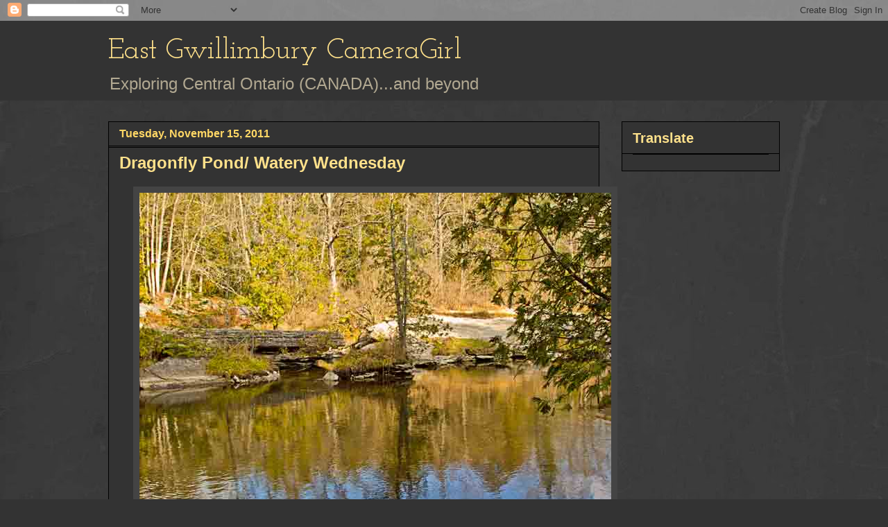

--- FILE ---
content_type: text/html; charset=UTF-8
request_url: https://eastgwillimburywow.blogspot.com/2011/11/dragonfly-pond-watery-wednesday.html?showComment=1321362869670
body_size: 23416
content:
<!DOCTYPE html>
<html class='v2' dir='ltr' lang='en'>
<head>
<link href='https://www.blogger.com/static/v1/widgets/4128112664-css_bundle_v2.css' rel='stylesheet' type='text/css'/>
<meta content='width=1100' name='viewport'/>
<meta content='text/html; charset=UTF-8' http-equiv='Content-Type'/>
<meta content='blogger' name='generator'/>
<link href='https://eastgwillimburywow.blogspot.com/favicon.ico' rel='icon' type='image/x-icon'/>
<link href='http://eastgwillimburywow.blogspot.com/2011/11/dragonfly-pond-watery-wednesday.html' rel='canonical'/>
<link rel="alternate" type="application/atom+xml" title="East Gwillimbury CameraGirl - Atom" href="https://eastgwillimburywow.blogspot.com/feeds/posts/default" />
<link rel="alternate" type="application/rss+xml" title="East Gwillimbury CameraGirl - RSS" href="https://eastgwillimburywow.blogspot.com/feeds/posts/default?alt=rss" />
<link rel="service.post" type="application/atom+xml" title="East Gwillimbury CameraGirl - Atom" href="https://draft.blogger.com/feeds/3946649652245671051/posts/default" />

<link rel="alternate" type="application/atom+xml" title="East Gwillimbury CameraGirl - Atom" href="https://eastgwillimburywow.blogspot.com/feeds/1342747098515042114/comments/default" />
<!--Can't find substitution for tag [blog.ieCssRetrofitLinks]-->
<link href='https://blogger.googleusercontent.com/img/b/R29vZ2xl/AVvXsEjm9zv6SDFyZbZONPG6vIFTSvcCR0qZf4jnex__VVl4n7PdBlybRLjol4Rd6wXJmrLMFqaCzfMED3HVKB3jnobm9Hx5j_1JKB-y4LCPkfip0I1SmwZBkrne9FSiCWT_xeiHewdmmtckxgA/s1600/15.+Dragonfly-Pond-Warsaw-Caves-2_8732.jpg' rel='image_src'/>
<meta content='http://eastgwillimburywow.blogspot.com/2011/11/dragonfly-pond-watery-wednesday.html' property='og:url'/>
<meta content='Dragonfly Pond/ Watery Wednesday' property='og:title'/>
<meta content='   Dragonfly Pond, Warsaw, Ontario   Photo taken last Saturday during a hike on a beautiful autumn afternoon.   I am linking to Watery Wedne...' property='og:description'/>
<meta content='https://blogger.googleusercontent.com/img/b/R29vZ2xl/AVvXsEjm9zv6SDFyZbZONPG6vIFTSvcCR0qZf4jnex__VVl4n7PdBlybRLjol4Rd6wXJmrLMFqaCzfMED3HVKB3jnobm9Hx5j_1JKB-y4LCPkfip0I1SmwZBkrne9FSiCWT_xeiHewdmmtckxgA/w1200-h630-p-k-no-nu/15.+Dragonfly-Pond-Warsaw-Caves-2_8732.jpg' property='og:image'/>
<title>East Gwillimbury CameraGirl: Dragonfly Pond/ Watery Wednesday</title>
<style type='text/css'>@font-face{font-family:'Josefin Slab';font-style:normal;font-weight:400;font-display:swap;src:url(//fonts.gstatic.com/s/josefinslab/v29/lW-swjwOK3Ps5GSJlNNkMalNpiZe_ldbOR4W71msR349KoKZAyOw3w.woff2)format('woff2');unicode-range:U+0000-00FF,U+0131,U+0152-0153,U+02BB-02BC,U+02C6,U+02DA,U+02DC,U+0304,U+0308,U+0329,U+2000-206F,U+20AC,U+2122,U+2191,U+2193,U+2212,U+2215,U+FEFF,U+FFFD;}</style>
<style id='page-skin-1' type='text/css'><!--
/*
-----------------------------------------------
Blogger Template Style
Name:     Awesome Inc.
Designer: Tina Chen
URL:      tinachen.org
----------------------------------------------- */
/* Content
----------------------------------------------- */
body {
font: normal normal 20px Verdana, Geneva, sans-serif;
color: #fff8e5;
background: #333333 url(//1.bp.blogspot.com/-hx2dG1kNTKk/TaPKzRVqnzI/AAAAAAAAH6s/B-QEg12IzEc/s0/grey-leather.jpg) repeat scroll top left;
}
html body .content-outer {
min-width: 0;
max-width: 100%;
width: 100%;
}
a:link {
text-decoration: none;
color: #888888;
}
a:visited {
text-decoration: none;
color: #b2a172;
}
a:hover {
text-decoration: underline;
color: #cccccc;
}
.body-fauxcolumn-outer .cap-top {
position: absolute;
z-index: 1;
height: 276px;
width: 100%;
background: transparent none repeat-x scroll top left;
_background-image: none;
}
/* Columns
----------------------------------------------- */
.content-inner {
padding: 0;
}
.header-inner .section {
margin: 0 16px;
}
.tabs-inner .section {
margin: 0 16px;
}
.main-inner {
padding-top: 30px;
}
.main-inner .column-center-inner,
.main-inner .column-left-inner,
.main-inner .column-right-inner {
padding: 0 5px;
}
*+html body .main-inner .column-center-inner {
margin-top: -30px;
}
#layout .main-inner .column-center-inner {
margin-top: 0;
}
/* Header
----------------------------------------------- */
.header-outer {
margin: 0 0 0 0;
background: #333333 none repeat scroll 0 0;
}
.Header h1 {
font: normal normal 42px Josefin Slab;
color: #ffe18b;
text-shadow: 0 0 -1px #000000;
}
.Header h1 a {
color: #ffe18b;
}
.Header .description {
font: normal normal 24px Verdana, Geneva, sans-serif;
color: #b2a992;
}
.header-inner .Header .titlewrapper,
.header-inner .Header .descriptionwrapper {
padding-left: 0;
padding-right: 0;
margin-bottom: 0;
}
.header-inner .Header .titlewrapper {
padding-top: 22px;
}
/* Tabs
----------------------------------------------- */
.tabs-outer {
overflow: hidden;
position: relative;
background: transparent none repeat scroll 0 0;
}
#layout .tabs-outer {
overflow: visible;
}
.tabs-cap-top, .tabs-cap-bottom {
position: absolute;
width: 100%;
border-top: 1px solid transparent;
}
.tabs-cap-bottom {
bottom: 0;
}
.tabs-inner .widget li a {
display: inline-block;
margin: 0;
padding: .6em 1.5em;
font: normal normal 16px Verdana, Geneva, sans-serif;
color: #cccccc;
border-top: 1px solid transparent;
border-bottom: 1px solid transparent;
border-left: 1px solid transparent;
height: 16px;
line-height: 16px;
}
.tabs-inner .widget li:last-child a {
border-right: 1px solid transparent;
}
.tabs-inner .widget li.selected a, .tabs-inner .widget li a:hover {
background: #fff2cc none repeat-x scroll 0 -100px;
color: #cccccc;
}
/* Headings
----------------------------------------------- */
h2 {
font: normal bold 20px Verdana, Geneva, sans-serif;
color: #ffe18b;
}
/* Widgets
----------------------------------------------- */
.main-inner .section {
margin: 0 27px;
padding: 0;
}
.main-inner .column-left-outer,
.main-inner .column-right-outer {
margin-top: 0;
}
#layout .main-inner .column-left-outer,
#layout .main-inner .column-right-outer {
margin-top: 0;
}
.main-inner .column-left-inner,
.main-inner .column-right-inner {
background: transparent none repeat 0 0;
-moz-box-shadow: 0 0 0 rgba(0, 0, 0, .2);
-webkit-box-shadow: 0 0 0 rgba(0, 0, 0, .2);
-goog-ms-box-shadow: 0 0 0 rgba(0, 0, 0, .2);
box-shadow: 0 0 0 rgba(0, 0, 0, .2);
-moz-border-radius: 0;
-webkit-border-radius: 0;
-goog-ms-border-radius: 0;
border-radius: 0;
}
#layout .main-inner .column-left-inner,
#layout .main-inner .column-right-inner {
margin-top: 0;
}
.sidebar .widget {
font: normal normal 20px Verdana, Geneva, sans-serif;
color: #ffd765;
}
.sidebar .widget a:link {
color: #fff2cc;
}
.sidebar .widget a:visited {
color: #b2a172;
}
.sidebar .widget a:hover {
color: #cccccc;
}
.sidebar .widget h2 {
text-shadow: 0 0 -1px #000000;
}
.main-inner .widget {
background-color: #333333;
border: 1px solid #000000;
padding: 0 15px 15px;
margin: 20px -16px;
-moz-box-shadow: 0 0 0 rgba(0, 0, 0, .2);
-webkit-box-shadow: 0 0 0 rgba(0, 0, 0, .2);
-goog-ms-box-shadow: 0 0 0 rgba(0, 0, 0, .2);
box-shadow: 0 0 0 rgba(0, 0, 0, .2);
-moz-border-radius: 0;
-webkit-border-radius: 0;
-goog-ms-border-radius: 0;
border-radius: 0;
}
.main-inner .widget h2 {
margin: 0 -15px;
padding: .6em 15px .5em;
border-bottom: 1px solid #000000;
}
.footer-inner .widget h2 {
padding: 0 0 .4em;
border-bottom: 1px solid #000000;
}
.main-inner .widget h2 + div, .footer-inner .widget h2 + div {
border-top: 1px solid #000000;
padding-top: 8px;
}
.main-inner .widget .widget-content {
margin: 0 -15px;
padding: 7px 15px 0;
}
.main-inner .widget ul, .main-inner .widget #ArchiveList ul.flat {
margin: -8px -15px 0;
padding: 0;
list-style: none;
}
.main-inner .widget #ArchiveList {
margin: -8px 0 0;
}
.main-inner .widget ul li, .main-inner .widget #ArchiveList ul.flat li {
padding: .5em 15px;
text-indent: 0;
color: #ffffff;
border-top: 1px solid #000000;
border-bottom: 1px solid #000000;
}
.main-inner .widget #ArchiveList ul li {
padding-top: .25em;
padding-bottom: .25em;
}
.main-inner .widget ul li:first-child, .main-inner .widget #ArchiveList ul.flat li:first-child {
border-top: none;
}
.main-inner .widget ul li:last-child, .main-inner .widget #ArchiveList ul.flat li:last-child {
border-bottom: none;
}
.post-body {
position: relative;
}
.main-inner .widget .post-body ul {
padding: 0 2.5em;
margin: .5em 0;
list-style: disc;
}
.main-inner .widget .post-body ul li {
padding: 0.25em 0;
margin-bottom: .25em;
color: #fff8e5;
border: none;
}
.footer-inner .widget ul {
padding: 0;
list-style: none;
}
.widget .zippy {
color: #ffffff;
}
/* Posts
----------------------------------------------- */
body .main-inner .Blog {
padding: 0;
margin-bottom: 1em;
background-color: transparent;
border: none;
-moz-box-shadow: 0 0 0 rgba(0, 0, 0, 0);
-webkit-box-shadow: 0 0 0 rgba(0, 0, 0, 0);
-goog-ms-box-shadow: 0 0 0 rgba(0, 0, 0, 0);
box-shadow: 0 0 0 rgba(0, 0, 0, 0);
}
.main-inner .section:last-child .Blog:last-child {
padding: 0;
margin-bottom: 1em;
}
.main-inner .widget h2.date-header {
margin: 0 -15px 1px;
padding: 0 0 0 0;
font: normal bold 16px Verdana, Geneva, sans-serif;
color: #ffd765;
background: transparent none no-repeat scroll top left;
border-top: 0 solid transparent;
border-bottom: 1px solid #000000;
-moz-border-radius-topleft: 0;
-moz-border-radius-topright: 0;
-webkit-border-top-left-radius: 0;
-webkit-border-top-right-radius: 0;
border-top-left-radius: 0;
border-top-right-radius: 0;
position: static;
bottom: 100%;
right: 15px;
text-shadow: 0 0 -1px #000000;
}
.main-inner .widget h2.date-header span {
font: normal bold 16px Verdana, Geneva, sans-serif;
display: block;
padding: .5em 15px;
border-left: 0 solid transparent;
border-right: 0 solid transparent;
}
.date-outer {
position: relative;
margin: 30px 0 20px;
padding: 0 15px;
background-color: #333333;
border: 1px solid #000000;
-moz-box-shadow: 0 0 0 rgba(0, 0, 0, .2);
-webkit-box-shadow: 0 0 0 rgba(0, 0, 0, .2);
-goog-ms-box-shadow: 0 0 0 rgba(0, 0, 0, .2);
box-shadow: 0 0 0 rgba(0, 0, 0, .2);
-moz-border-radius: 0;
-webkit-border-radius: 0;
-goog-ms-border-radius: 0;
border-radius: 0;
}
.date-outer:first-child {
margin-top: 0;
}
.date-outer:last-child {
margin-bottom: 20px;
-moz-border-radius-bottomleft: 0;
-moz-border-radius-bottomright: 0;
-webkit-border-bottom-left-radius: 0;
-webkit-border-bottom-right-radius: 0;
-goog-ms-border-bottom-left-radius: 0;
-goog-ms-border-bottom-right-radius: 0;
border-bottom-left-radius: 0;
border-bottom-right-radius: 0;
}
.date-posts {
margin: 0 -15px;
padding: 0 15px;
clear: both;
}
.post-outer, .inline-ad {
border-top: 1px solid #000000;
margin: 0 -15px;
padding: 15px 15px;
}
.post-outer {
padding-bottom: 10px;
}
.post-outer:first-child {
padding-top: 0;
border-top: none;
}
.post-outer:last-child, .inline-ad:last-child {
border-bottom: none;
}
.post-body {
position: relative;
}
.post-body img {
padding: 8px;
background: #444444;
border: 1px solid transparent;
-moz-box-shadow: 0 0 0 rgba(0, 0, 0, .2);
-webkit-box-shadow: 0 0 0 rgba(0, 0, 0, .2);
box-shadow: 0 0 0 rgba(0, 0, 0, .2);
-moz-border-radius: 0;
-webkit-border-radius: 0;
border-radius: 0;
}
h3.post-title, h4 {
font: normal bold 24px Verdana, Geneva, sans-serif;
color: #ffe18b;
}
h3.post-title a {
font: normal bold 24px Verdana, Geneva, sans-serif;
color: #ffe18b;
}
h3.post-title a:hover {
color: #cccccc;
text-decoration: underline;
}
.post-header {
margin: 0 0 1em;
}
.post-body {
line-height: 1.4;
}
.post-outer h2 {
color: #fff8e5;
}
.post-footer {
margin: 1.5em 0 0;
}
#blog-pager {
padding: 15px;
font-size: 120%;
background-color: #333333;
border: 1px solid #000000;
-moz-box-shadow: 0 0 0 rgba(0, 0, 0, .2);
-webkit-box-shadow: 0 0 0 rgba(0, 0, 0, .2);
-goog-ms-box-shadow: 0 0 0 rgba(0, 0, 0, .2);
box-shadow: 0 0 0 rgba(0, 0, 0, .2);
-moz-border-radius: 0;
-webkit-border-radius: 0;
-goog-ms-border-radius: 0;
border-radius: 0;
-moz-border-radius-topleft: 0;
-moz-border-radius-topright: 0;
-webkit-border-top-left-radius: 0;
-webkit-border-top-right-radius: 0;
-goog-ms-border-top-left-radius: 0;
-goog-ms-border-top-right-radius: 0;
border-top-left-radius: 0;
border-top-right-radius-topright: 0;
margin-top: 1em;
}
.blog-feeds, .post-feeds {
margin: 1em 0;
text-align: center;
color: #fff8e5;
}
.blog-feeds a, .post-feeds a {
color: #888888;
}
.blog-feeds a:visited, .post-feeds a:visited {
color: #b2a172;
}
.blog-feeds a:hover, .post-feeds a:hover {
color: #cccccc;
}
.post-outer .comments {
margin-top: 2em;
}
/* Comments
----------------------------------------------- */
.comments .comments-content .icon.blog-author {
background-repeat: no-repeat;
background-image: url([data-uri]);
}
.comments .comments-content .loadmore a {
border-top: 1px solid transparent;
border-bottom: 1px solid transparent;
}
.comments .continue {
border-top: 2px solid transparent;
}
/* Footer
----------------------------------------------- */
.footer-outer {
margin: -0 0 -1px;
padding: 0 0 0;
color: #fff8e5;
overflow: hidden;
}
.footer-fauxborder-left {
border-top: 1px solid #000000;
background: #333333 none repeat scroll 0 0;
-moz-box-shadow: 0 0 0 rgba(0, 0, 0, .2);
-webkit-box-shadow: 0 0 0 rgba(0, 0, 0, .2);
-goog-ms-box-shadow: 0 0 0 rgba(0, 0, 0, .2);
box-shadow: 0 0 0 rgba(0, 0, 0, .2);
margin: 0 -0;
}
/* Mobile
----------------------------------------------- */
body.mobile {
background-size: auto;
}
.mobile .body-fauxcolumn-outer {
background: transparent none repeat scroll top left;
}
*+html body.mobile .main-inner .column-center-inner {
margin-top: 0;
}
.mobile .main-inner .widget {
padding: 0 0 15px;
}
.mobile .main-inner .widget h2 + div,
.mobile .footer-inner .widget h2 + div {
border-top: none;
padding-top: 0;
}
.mobile .footer-inner .widget h2 {
padding: 0.5em 0;
border-bottom: none;
}
.mobile .main-inner .widget .widget-content {
margin: 0;
padding: 7px 0 0;
}
.mobile .main-inner .widget ul,
.mobile .main-inner .widget #ArchiveList ul.flat {
margin: 0 -15px 0;
}
.mobile .main-inner .widget h2.date-header {
right: 0;
}
.mobile .date-header span {
padding: 0.4em 0;
}
.mobile .date-outer:first-child {
margin-bottom: 0;
border: 1px solid #000000;
-moz-border-radius-topleft: 0;
-moz-border-radius-topright: 0;
-webkit-border-top-left-radius: 0;
-webkit-border-top-right-radius: 0;
-goog-ms-border-top-left-radius: 0;
-goog-ms-border-top-right-radius: 0;
border-top-left-radius: 0;
border-top-right-radius: 0;
}
.mobile .date-outer {
border-color: #000000;
border-width: 0 1px 1px;
}
.mobile .date-outer:last-child {
margin-bottom: 0;
}
.mobile .main-inner {
padding: 0;
}
.mobile .header-inner .section {
margin: 0;
}
.mobile .post-outer, .mobile .inline-ad {
padding: 5px 0;
}
.mobile .tabs-inner .section {
margin: 0 10px;
}
.mobile .main-inner .widget h2 {
margin: 0;
padding: 0;
}
.mobile .main-inner .widget h2.date-header span {
padding: 0;
}
.mobile .main-inner .widget .widget-content {
margin: 0;
padding: 7px 0 0;
}
.mobile #blog-pager {
border: 1px solid transparent;
background: #333333 none repeat scroll 0 0;
}
.mobile .main-inner .column-left-inner,
.mobile .main-inner .column-right-inner {
background: transparent none repeat 0 0;
-moz-box-shadow: none;
-webkit-box-shadow: none;
-goog-ms-box-shadow: none;
box-shadow: none;
}
.mobile .date-posts {
margin: 0;
padding: 0;
}
.mobile .footer-fauxborder-left {
margin: 0;
border-top: inherit;
}
.mobile .main-inner .section:last-child .Blog:last-child {
margin-bottom: 0;
}
.mobile-index-contents {
color: #fff8e5;
}
.mobile .mobile-link-button {
background: #888888 none repeat scroll 0 0;
}
.mobile-link-button a:link, .mobile-link-button a:visited {
color: #ffffff;
}
.mobile .tabs-inner .PageList .widget-content {
background: transparent;
border-top: 1px solid;
border-color: transparent;
color: #cccccc;
}
.mobile .tabs-inner .PageList .widget-content .pagelist-arrow {
border-left: 1px solid transparent;
}

--></style>
<style id='template-skin-1' type='text/css'><!--
body {
min-width: 1000px;
}
.content-outer, .content-fauxcolumn-outer, .region-inner {
min-width: 1000px;
max-width: 1000px;
_width: 1000px;
}
.main-inner .columns {
padding-left: 0px;
padding-right: 260px;
}
.main-inner .fauxcolumn-center-outer {
left: 0px;
right: 260px;
/* IE6 does not respect left and right together */
_width: expression(this.parentNode.offsetWidth -
parseInt("0px") -
parseInt("260px") + 'px');
}
.main-inner .fauxcolumn-left-outer {
width: 0px;
}
.main-inner .fauxcolumn-right-outer {
width: 260px;
}
.main-inner .column-left-outer {
width: 0px;
right: 100%;
margin-left: -0px;
}
.main-inner .column-right-outer {
width: 260px;
margin-right: -260px;
}
#layout {
min-width: 0;
}
#layout .content-outer {
min-width: 0;
width: 800px;
}
#layout .region-inner {
min-width: 0;
width: auto;
}
body#layout div.add_widget {
padding: 8px;
}
body#layout div.add_widget a {
margin-left: 32px;
}
--></style>
<style>
    body {background-image:url(\/\/1.bp.blogspot.com\/-hx2dG1kNTKk\/TaPKzRVqnzI\/AAAAAAAAH6s\/B-QEg12IzEc\/s0\/grey-leather.jpg);}
    
@media (max-width: 200px) { body {background-image:url(\/\/1.bp.blogspot.com\/-hx2dG1kNTKk\/TaPKzRVqnzI\/AAAAAAAAH6s\/B-QEg12IzEc\/w200\/grey-leather.jpg);}}
@media (max-width: 400px) and (min-width: 201px) { body {background-image:url(\/\/1.bp.blogspot.com\/-hx2dG1kNTKk\/TaPKzRVqnzI\/AAAAAAAAH6s\/B-QEg12IzEc\/w400\/grey-leather.jpg);}}
@media (max-width: 800px) and (min-width: 401px) { body {background-image:url(\/\/1.bp.blogspot.com\/-hx2dG1kNTKk\/TaPKzRVqnzI\/AAAAAAAAH6s\/B-QEg12IzEc\/w800\/grey-leather.jpg);}}
@media (max-width: 1200px) and (min-width: 801px) { body {background-image:url(\/\/1.bp.blogspot.com\/-hx2dG1kNTKk\/TaPKzRVqnzI\/AAAAAAAAH6s\/B-QEg12IzEc\/w1200\/grey-leather.jpg);}}
/* Last tag covers anything over one higher than the previous max-size cap. */
@media (min-width: 1201px) { body {background-image:url(\/\/1.bp.blogspot.com\/-hx2dG1kNTKk\/TaPKzRVqnzI\/AAAAAAAAH6s\/B-QEg12IzEc\/w1600\/grey-leather.jpg);}}
  </style>
<link href='https://draft.blogger.com/dyn-css/authorization.css?targetBlogID=3946649652245671051&amp;zx=752b576e-8826-4d0c-bc4b-a332fbb90a3e' media='none' onload='if(media!=&#39;all&#39;)media=&#39;all&#39;' rel='stylesheet'/><noscript><link href='https://draft.blogger.com/dyn-css/authorization.css?targetBlogID=3946649652245671051&amp;zx=752b576e-8826-4d0c-bc4b-a332fbb90a3e' rel='stylesheet'/></noscript>
<meta name='google-adsense-platform-account' content='ca-host-pub-1556223355139109'/>
<meta name='google-adsense-platform-domain' content='blogspot.com'/>

</head>
<body class='loading variant-dark'>
<div class='navbar section' id='navbar' name='Navbar'><div class='widget Navbar' data-version='1' id='Navbar1'><script type="text/javascript">
    function setAttributeOnload(object, attribute, val) {
      if(window.addEventListener) {
        window.addEventListener('load',
          function(){ object[attribute] = val; }, false);
      } else {
        window.attachEvent('onload', function(){ object[attribute] = val; });
      }
    }
  </script>
<div id="navbar-iframe-container"></div>
<script type="text/javascript" src="https://apis.google.com/js/platform.js"></script>
<script type="text/javascript">
      gapi.load("gapi.iframes:gapi.iframes.style.bubble", function() {
        if (gapi.iframes && gapi.iframes.getContext) {
          gapi.iframes.getContext().openChild({
              url: 'https://draft.blogger.com/navbar/3946649652245671051?po\x3d1342747098515042114\x26origin\x3dhttps://eastgwillimburywow.blogspot.com',
              where: document.getElementById("navbar-iframe-container"),
              id: "navbar-iframe"
          });
        }
      });
    </script><script type="text/javascript">
(function() {
var script = document.createElement('script');
script.type = 'text/javascript';
script.src = '//pagead2.googlesyndication.com/pagead/js/google_top_exp.js';
var head = document.getElementsByTagName('head')[0];
if (head) {
head.appendChild(script);
}})();
</script>
</div></div>
<div class='body-fauxcolumns'>
<div class='fauxcolumn-outer body-fauxcolumn-outer'>
<div class='cap-top'>
<div class='cap-left'></div>
<div class='cap-right'></div>
</div>
<div class='fauxborder-left'>
<div class='fauxborder-right'></div>
<div class='fauxcolumn-inner'>
</div>
</div>
<div class='cap-bottom'>
<div class='cap-left'></div>
<div class='cap-right'></div>
</div>
</div>
</div>
<div class='content'>
<div class='content-fauxcolumns'>
<div class='fauxcolumn-outer content-fauxcolumn-outer'>
<div class='cap-top'>
<div class='cap-left'></div>
<div class='cap-right'></div>
</div>
<div class='fauxborder-left'>
<div class='fauxborder-right'></div>
<div class='fauxcolumn-inner'>
</div>
</div>
<div class='cap-bottom'>
<div class='cap-left'></div>
<div class='cap-right'></div>
</div>
</div>
</div>
<div class='content-outer'>
<div class='content-cap-top cap-top'>
<div class='cap-left'></div>
<div class='cap-right'></div>
</div>
<div class='fauxborder-left content-fauxborder-left'>
<div class='fauxborder-right content-fauxborder-right'></div>
<div class='content-inner'>
<header>
<div class='header-outer'>
<div class='header-cap-top cap-top'>
<div class='cap-left'></div>
<div class='cap-right'></div>
</div>
<div class='fauxborder-left header-fauxborder-left'>
<div class='fauxborder-right header-fauxborder-right'></div>
<div class='region-inner header-inner'>
<div class='header section' id='header' name='Header'><div class='widget Header' data-version='1' id='Header1'>
<div id='header-inner'>
<div class='titlewrapper'>
<h1 class='title'>
<a href='https://eastgwillimburywow.blogspot.com/'>
East Gwillimbury CameraGirl
</a>
</h1>
</div>
<div class='descriptionwrapper'>
<p class='description'><span>Exploring Central Ontario (CANADA)...and beyond</span></p>
</div>
</div>
</div></div>
</div>
</div>
<div class='header-cap-bottom cap-bottom'>
<div class='cap-left'></div>
<div class='cap-right'></div>
</div>
</div>
</header>
<div class='tabs-outer'>
<div class='tabs-cap-top cap-top'>
<div class='cap-left'></div>
<div class='cap-right'></div>
</div>
<div class='fauxborder-left tabs-fauxborder-left'>
<div class='fauxborder-right tabs-fauxborder-right'></div>
<div class='region-inner tabs-inner'>
<div class='tabs no-items section' id='crosscol' name='Cross-Column'></div>
<div class='tabs no-items section' id='crosscol-overflow' name='Cross-Column 2'></div>
</div>
</div>
<div class='tabs-cap-bottom cap-bottom'>
<div class='cap-left'></div>
<div class='cap-right'></div>
</div>
</div>
<div class='main-outer'>
<div class='main-cap-top cap-top'>
<div class='cap-left'></div>
<div class='cap-right'></div>
</div>
<div class='fauxborder-left main-fauxborder-left'>
<div class='fauxborder-right main-fauxborder-right'></div>
<div class='region-inner main-inner'>
<div class='columns fauxcolumns'>
<div class='fauxcolumn-outer fauxcolumn-center-outer'>
<div class='cap-top'>
<div class='cap-left'></div>
<div class='cap-right'></div>
</div>
<div class='fauxborder-left'>
<div class='fauxborder-right'></div>
<div class='fauxcolumn-inner'>
</div>
</div>
<div class='cap-bottom'>
<div class='cap-left'></div>
<div class='cap-right'></div>
</div>
</div>
<div class='fauxcolumn-outer fauxcolumn-left-outer'>
<div class='cap-top'>
<div class='cap-left'></div>
<div class='cap-right'></div>
</div>
<div class='fauxborder-left'>
<div class='fauxborder-right'></div>
<div class='fauxcolumn-inner'>
</div>
</div>
<div class='cap-bottom'>
<div class='cap-left'></div>
<div class='cap-right'></div>
</div>
</div>
<div class='fauxcolumn-outer fauxcolumn-right-outer'>
<div class='cap-top'>
<div class='cap-left'></div>
<div class='cap-right'></div>
</div>
<div class='fauxborder-left'>
<div class='fauxborder-right'></div>
<div class='fauxcolumn-inner'>
</div>
</div>
<div class='cap-bottom'>
<div class='cap-left'></div>
<div class='cap-right'></div>
</div>
</div>
<!-- corrects IE6 width calculation -->
<div class='columns-inner'>
<div class='column-center-outer'>
<div class='column-center-inner'>
<div class='main section' id='main' name='Main'><div class='widget Blog' data-version='1' id='Blog1'>
<div class='blog-posts hfeed'>

          <div class="date-outer">
        
<h2 class='date-header'><span>Tuesday, November 15, 2011</span></h2>

          <div class="date-posts">
        
<div class='post-outer'>
<div class='post hentry uncustomized-post-template' itemprop='blogPost' itemscope='itemscope' itemtype='http://schema.org/BlogPosting'>
<meta content='https://blogger.googleusercontent.com/img/b/R29vZ2xl/AVvXsEjm9zv6SDFyZbZONPG6vIFTSvcCR0qZf4jnex__VVl4n7PdBlybRLjol4Rd6wXJmrLMFqaCzfMED3HVKB3jnobm9Hx5j_1JKB-y4LCPkfip0I1SmwZBkrne9FSiCWT_xeiHewdmmtckxgA/s1600/15.+Dragonfly-Pond-Warsaw-Caves-2_8732.jpg' itemprop='image_url'/>
<meta content='3946649652245671051' itemprop='blogId'/>
<meta content='1342747098515042114' itemprop='postId'/>
<a name='1342747098515042114'></a>
<h3 class='post-title entry-title' itemprop='name'>
Dragonfly Pond/ Watery Wednesday
</h3>
<div class='post-header'>
<div class='post-header-line-1'></div>
</div>
<div class='post-body entry-content' id='post-body-1342747098515042114' itemprop='description articleBody'>
<div class="separator" style="clear: both; text-align: center;">
<a href="https://blogger.googleusercontent.com/img/b/R29vZ2xl/AVvXsEjm9zv6SDFyZbZONPG6vIFTSvcCR0qZf4jnex__VVl4n7PdBlybRLjol4Rd6wXJmrLMFqaCzfMED3HVKB3jnobm9Hx5j_1JKB-y4LCPkfip0I1SmwZBkrne9FSiCWT_xeiHewdmmtckxgA/s1600/15.+Dragonfly-Pond-Warsaw-Caves-2_8732.jpg" imageanchor="1" style="margin-left: 1em; margin-right: 1em;"><img border="0" src="https://blogger.googleusercontent.com/img/b/R29vZ2xl/AVvXsEjm9zv6SDFyZbZONPG6vIFTSvcCR0qZf4jnex__VVl4n7PdBlybRLjol4Rd6wXJmrLMFqaCzfMED3HVKB3jnobm9Hx5j_1JKB-y4LCPkfip0I1SmwZBkrne9FSiCWT_xeiHewdmmtckxgA/s1600/15.+Dragonfly-Pond-Warsaw-Caves-2_8732.jpg" /></a></div>
<div style="text-align: center;">
<i>Dragonfly Pond, Warsaw, Ontario</i></div>
<br />
Photo taken last Saturday during a hike on a beautiful autumn afternoon.<br />
<br />
I am linking to <span style="font-size: large;"><a href="http://waterywednesday.blogspot.com/"><span style="color: #ea9999;"><u><b>Watery Wednesday</b></u></span></a></span> where you can find many more watery photos.<br />
<div style="text-align: center;">
</div>
<div style='clear: both;'></div>
</div>
<div class='post-footer'>
<div class='post-footer-line post-footer-line-1'>
<span class='post-author vcard'>
Posted by
<span class='fn' itemprop='author' itemscope='itemscope' itemtype='http://schema.org/Person'>
<meta content='https://draft.blogger.com/profile/12803759124643467711' itemprop='url'/>
<a class='g-profile' href='https://draft.blogger.com/profile/12803759124643467711' rel='author' title='author profile'>
<span itemprop='name'>EG CameraGirl</span>
</a>
</span>
</span>
<span class='post-timestamp'>
at
<meta content='http://eastgwillimburywow.blogspot.com/2011/11/dragonfly-pond-watery-wednesday.html' itemprop='url'/>
<a class='timestamp-link' href='https://eastgwillimburywow.blogspot.com/2011/11/dragonfly-pond-watery-wednesday.html' rel='bookmark' title='permanent link'><abbr class='published' itemprop='datePublished' title='2011-11-15T06:43:00-05:00'>6:43&#8239;AM</abbr></a>
</span>
<span class='post-comment-link'>
</span>
<span class='post-icons'>
<span class='item-control blog-admin pid-1578731587'>
<a href='https://draft.blogger.com/post-edit.g?blogID=3946649652245671051&postID=1342747098515042114&from=pencil' title='Edit Post'>
<img alt='' class='icon-action' height='18' src='https://resources.blogblog.com/img/icon18_edit_allbkg.gif' width='18'/>
</a>
</span>
</span>
<div class='post-share-buttons goog-inline-block'>
</div>
</div>
<div class='post-footer-line post-footer-line-2'>
<span class='post-labels'>
Labels:
<a href='https://eastgwillimburywow.blogspot.com/search/label/Watery%20Wednesday' rel='tag'>Watery Wednesday</a>
</span>
</div>
<div class='post-footer-line post-footer-line-3'>
<span class='post-location'>
</span>
</div>
</div>
</div>
<div class='comments' id='comments'>
<a name='comments'></a>
<h4>40 comments:</h4>
<div id='Blog1_comments-block-wrapper'>
<dl class='avatar-comment-indent' id='comments-block'>
<dt class='comment-author ' id='c6982066813277702258'>
<a name='c6982066813277702258'></a>
<div class="avatar-image-container vcard"><span dir="ltr"><a href="https://draft.blogger.com/profile/10924547158802290714" target="" rel="nofollow" onclick="" class="avatar-hovercard" id="av-6982066813277702258-10924547158802290714"><img src="https://resources.blogblog.com/img/blank.gif" width="35" height="35" class="delayLoad" style="display: none;" longdesc="//2.bp.blogspot.com/_JPs66K_VAsk/S0ZEaru_SjI/AAAAAAAAAj0/GgF503wRun4/S45-s35/Kathy%2BPhoto.jpg" alt="" title="Kathy">

<noscript><img src="//2.bp.blogspot.com/_JPs66K_VAsk/S0ZEaru_SjI/AAAAAAAAAj0/GgF503wRun4/S45-s35/Kathy%2BPhoto.jpg" width="35" height="35" class="photo" alt=""></noscript></a></span></div>
<a href='https://draft.blogger.com/profile/10924547158802290714' rel='nofollow'>Kathy</a>
said...
</dt>
<dd class='comment-body' id='Blog1_cmt-6982066813277702258'>
<p>
Dragonfly Pond sounds like a locale in a fairytale.
</p>
</dd>
<dd class='comment-footer'>
<span class='comment-timestamp'>
<a href='https://eastgwillimburywow.blogspot.com/2011/11/dragonfly-pond-watery-wednesday.html?showComment=1321357905337#c6982066813277702258' title='comment permalink'>
November 15, 2011 at 6:51&#8239;AM
</a>
<span class='item-control blog-admin pid-1912167455'>
<a class='comment-delete' href='https://draft.blogger.com/comment/delete/3946649652245671051/6982066813277702258' title='Delete Comment'>
<img src='https://resources.blogblog.com/img/icon_delete13.gif'/>
</a>
</span>
</span>
</dd>
<dt class='comment-author ' id='c1629744664123928107'>
<a name='c1629744664123928107'></a>
<div class="avatar-image-container vcard"><span dir="ltr"><a href="https://draft.blogger.com/profile/08494518513936310345" target="" rel="nofollow" onclick="" class="avatar-hovercard" id="av-1629744664123928107-08494518513936310345"><img src="https://resources.blogblog.com/img/blank.gif" width="35" height="35" class="delayLoad" style="display: none;" longdesc="//1.bp.blogspot.com/-wh4LBr-NPKo/Zq3LCS0AhzI/AAAAAAADn2M/k2ejnCHEXFEK76RNDoBniJ_X3avxjZ9bACK4BGAYYCw/s35/DeniseinVA.jpg" alt="" title="DeniseinVA">

<noscript><img src="//1.bp.blogspot.com/-wh4LBr-NPKo/Zq3LCS0AhzI/AAAAAAADn2M/k2ejnCHEXFEK76RNDoBniJ_X3avxjZ9bACK4BGAYYCw/s35/DeniseinVA.jpg" width="35" height="35" class="photo" alt=""></noscript></a></span></div>
<a href='https://draft.blogger.com/profile/08494518513936310345' rel='nofollow'>DeniseinVA</a>
said...
</dt>
<dd class='comment-body' id='Blog1_cmt-1629744664123928107'>
<p>
Almost feel like I could dangle my toes in that water.  What a beautiful pond.
</p>
</dd>
<dd class='comment-footer'>
<span class='comment-timestamp'>
<a href='https://eastgwillimburywow.blogspot.com/2011/11/dragonfly-pond-watery-wednesday.html?showComment=1321357978548#c1629744664123928107' title='comment permalink'>
November 15, 2011 at 6:52&#8239;AM
</a>
<span class='item-control blog-admin pid-260557774'>
<a class='comment-delete' href='https://draft.blogger.com/comment/delete/3946649652245671051/1629744664123928107' title='Delete Comment'>
<img src='https://resources.blogblog.com/img/icon_delete13.gif'/>
</a>
</span>
</span>
</dd>
<dt class='comment-author ' id='c2318519481867310536'>
<a name='c2318519481867310536'></a>
<div class="avatar-image-container vcard"><span dir="ltr"><a href="https://draft.blogger.com/profile/00698333751420689684" target="" rel="nofollow" onclick="" class="avatar-hovercard" id="av-2318519481867310536-00698333751420689684"><img src="https://resources.blogblog.com/img/blank.gif" width="35" height="35" class="delayLoad" style="display: none;" longdesc="//blogger.googleusercontent.com/img/b/R29vZ2xl/AVvXsEjFaRwyppLzEImOehAzwiHLjpEyvEAstjK6WfUTb2UzL0dwLNiaWY3mABgmTV-lmx3NMeO4CVDRuk88euQilTV9rGijGQsj-Tnw19m8KLxwx0FORON8jGZaph1_jiVB4Rk/s45-c/_MG_9686.JPG" alt="" title="Zosia">

<noscript><img src="//blogger.googleusercontent.com/img/b/R29vZ2xl/AVvXsEjFaRwyppLzEImOehAzwiHLjpEyvEAstjK6WfUTb2UzL0dwLNiaWY3mABgmTV-lmx3NMeO4CVDRuk88euQilTV9rGijGQsj-Tnw19m8KLxwx0FORON8jGZaph1_jiVB4Rk/s45-c/_MG_9686.JPG" width="35" height="35" class="photo" alt=""></noscript></a></span></div>
<a href='https://draft.blogger.com/profile/00698333751420689684' rel='nofollow'>Zosia</a>
said...
</dt>
<dd class='comment-body' id='Blog1_cmt-2318519481867310536'>
<p>
Greetings from Warsaw, Poland :-).
</p>
</dd>
<dd class='comment-footer'>
<span class='comment-timestamp'>
<a href='https://eastgwillimburywow.blogspot.com/2011/11/dragonfly-pond-watery-wednesday.html?showComment=1321358965879#c2318519481867310536' title='comment permalink'>
November 15, 2011 at 7:09&#8239;AM
</a>
<span class='item-control blog-admin pid-427700667'>
<a class='comment-delete' href='https://draft.blogger.com/comment/delete/3946649652245671051/2318519481867310536' title='Delete Comment'>
<img src='https://resources.blogblog.com/img/icon_delete13.gif'/>
</a>
</span>
</span>
</dd>
<dt class='comment-author ' id='c6827628097264663338'>
<a name='c6827628097264663338'></a>
<div class="avatar-image-container vcard"><span dir="ltr"><a href="https://draft.blogger.com/profile/08163140037276496519" target="" rel="nofollow" onclick="" class="avatar-hovercard" id="av-6827628097264663338-08163140037276496519"><img src="https://resources.blogblog.com/img/blank.gif" width="35" height="35" class="delayLoad" style="display: none;" longdesc="//1.bp.blogspot.com/-FttyXXI1poM/Z31VvMR90lI/AAAAAAACqtA/CYbYGaGPIdcLVA9tGtTpUcLRwxsqiiZjwCK4BGAYYCw/s35/Mama%252520and%252520Beau.jpg" alt="" title="MadSnapper n Beau">

<noscript><img src="//1.bp.blogspot.com/-FttyXXI1poM/Z31VvMR90lI/AAAAAAACqtA/CYbYGaGPIdcLVA9tGtTpUcLRwxsqiiZjwCK4BGAYYCw/s35/Mama%252520and%252520Beau.jpg" width="35" height="35" class="photo" alt=""></noscript></a></span></div>
<a href='https://draft.blogger.com/profile/08163140037276496519' rel='nofollow'>MadSnapper n Beau</a>
said...
</dt>
<dd class='comment-body' id='Blog1_cmt-6827628097264663338'>
<p>
the comment that popped in my head when I saw this was &quot;I thought Warsaw was in Europe&quot; then  I thought no that is tacky, then I read the comment that said greetings from Warsaw Poland and thought write it. a beautiful photo
</p>
</dd>
<dd class='comment-footer'>
<span class='comment-timestamp'>
<a href='https://eastgwillimburywow.blogspot.com/2011/11/dragonfly-pond-watery-wednesday.html?showComment=1321362500254#c6827628097264663338' title='comment permalink'>
November 15, 2011 at 8:08&#8239;AM
</a>
<span class='item-control blog-admin pid-1567955707'>
<a class='comment-delete' href='https://draft.blogger.com/comment/delete/3946649652245671051/6827628097264663338' title='Delete Comment'>
<img src='https://resources.blogblog.com/img/icon_delete13.gif'/>
</a>
</span>
</span>
</dd>
<dt class='comment-author ' id='c9172647291846733388'>
<a name='c9172647291846733388'></a>
<div class="avatar-image-container vcard"><span dir="ltr"><a href="https://draft.blogger.com/profile/07886053115520735923" target="" rel="nofollow" onclick="" class="avatar-hovercard" id="av-9172647291846733388-07886053115520735923"><img src="https://resources.blogblog.com/img/blank.gif" width="35" height="35" class="delayLoad" style="display: none;" longdesc="//1.bp.blogspot.com/-XbhgGSHdcug/Z9C9v-6D-aI/AAAAAAAAZes/fllRQwHBoCsZJ-NLkkPfvy-1lRLS6OPjACK4BGAYYCw/s35/me2025.JPEG" alt="" title="Judy ">

<noscript><img src="//1.bp.blogspot.com/-XbhgGSHdcug/Z9C9v-6D-aI/AAAAAAAAZes/fllRQwHBoCsZJ-NLkkPfvy-1lRLS6OPjACK4BGAYYCw/s35/me2025.JPEG" width="35" height="35" class="photo" alt=""></noscript></a></span></div>
<a href='https://draft.blogger.com/profile/07886053115520735923' rel='nofollow'>Judy </a>
said...
</dt>
<dd class='comment-body' id='Blog1_cmt-9172647291846733388'>
<p>
I love the name of this pond. It looks like it was a beautiful day for a hike.
</p>
</dd>
<dd class='comment-footer'>
<span class='comment-timestamp'>
<a href='https://eastgwillimburywow.blogspot.com/2011/11/dragonfly-pond-watery-wednesday.html?showComment=1321362869670#c9172647291846733388' title='comment permalink'>
November 15, 2011 at 8:14&#8239;AM
</a>
<span class='item-control blog-admin pid-1765352999'>
<a class='comment-delete' href='https://draft.blogger.com/comment/delete/3946649652245671051/9172647291846733388' title='Delete Comment'>
<img src='https://resources.blogblog.com/img/icon_delete13.gif'/>
</a>
</span>
</span>
</dd>
<dt class='comment-author ' id='c1966065503014094150'>
<a name='c1966065503014094150'></a>
<div class="avatar-image-container vcard"><span dir="ltr"><a href="https://draft.blogger.com/profile/15609527768798543641" target="" rel="nofollow" onclick="" class="avatar-hovercard" id="av-1966065503014094150-15609527768798543641"><img src="https://resources.blogblog.com/img/blank.gif" width="35" height="35" class="delayLoad" style="display: none;" longdesc="//1.bp.blogspot.com/_Me1XUVNZh0A/SZc36BLXJyI/AAAAAAAAA6E/X3mv-KlgCCs/S45-s35/October%2B23030.jpg" alt="" title="Judy">

<noscript><img src="//1.bp.blogspot.com/_Me1XUVNZh0A/SZc36BLXJyI/AAAAAAAAA6E/X3mv-KlgCCs/S45-s35/October%2B23030.jpg" width="35" height="35" class="photo" alt=""></noscript></a></span></div>
<a href='https://draft.blogger.com/profile/15609527768798543641' rel='nofollow'>Judy</a>
said...
</dt>
<dd class='comment-body' id='Blog1_cmt-1966065503014094150'>
<p>
I love the rock formations, and the way the yellow leaves are reflected in the water!!
</p>
</dd>
<dd class='comment-footer'>
<span class='comment-timestamp'>
<a href='https://eastgwillimburywow.blogspot.com/2011/11/dragonfly-pond-watery-wednesday.html?showComment=1321366443502#c1966065503014094150' title='comment permalink'>
November 15, 2011 at 9:14&#8239;AM
</a>
<span class='item-control blog-admin pid-1480948850'>
<a class='comment-delete' href='https://draft.blogger.com/comment/delete/3946649652245671051/1966065503014094150' title='Delete Comment'>
<img src='https://resources.blogblog.com/img/icon_delete13.gif'/>
</a>
</span>
</span>
</dd>
<dt class='comment-author ' id='c6358941223734559874'>
<a name='c6358941223734559874'></a>
<div class="avatar-image-container vcard"><span dir="ltr"><a href="https://draft.blogger.com/profile/13641962051044162710" target="" rel="nofollow" onclick="" class="avatar-hovercard" id="av-6358941223734559874-13641962051044162710"><img src="https://resources.blogblog.com/img/blank.gif" width="35" height="35" class="delayLoad" style="display: none;" longdesc="//blogger.googleusercontent.com/img/b/R29vZ2xl/AVvXsEhifWBwndUa0jp1YCX_OEGaOiRcK5StkEXZlTToalYfmdCKzsw7_rSxyfpa36N7VkkmYRkhN_WI500SMU5bm9aDa9KSI6NYA9_3gF8ix-dOZZcpDBFDL58VcVmIKEwg0Jk/s45-c/DSCN6953+-+Copy.JPG" alt="" title="TexWisGirl">

<noscript><img src="//blogger.googleusercontent.com/img/b/R29vZ2xl/AVvXsEhifWBwndUa0jp1YCX_OEGaOiRcK5StkEXZlTToalYfmdCKzsw7_rSxyfpa36N7VkkmYRkhN_WI500SMU5bm9aDa9KSI6NYA9_3gF8ix-dOZZcpDBFDL58VcVmIKEwg0Jk/s45-c/DSCN6953+-+Copy.JPG" width="35" height="35" class="photo" alt=""></noscript></a></span></div>
<a href='https://draft.blogger.com/profile/13641962051044162710' rel='nofollow'>TexWisGirl</a>
said...
</dt>
<dd class='comment-body' id='Blog1_cmt-6358941223734559874'>
<p>
lots of yellow.  pretty.
</p>
</dd>
<dd class='comment-footer'>
<span class='comment-timestamp'>
<a href='https://eastgwillimburywow.blogspot.com/2011/11/dragonfly-pond-watery-wednesday.html?showComment=1321367175631#c6358941223734559874' title='comment permalink'>
November 15, 2011 at 9:26&#8239;AM
</a>
<span class='item-control blog-admin pid-1730347288'>
<a class='comment-delete' href='https://draft.blogger.com/comment/delete/3946649652245671051/6358941223734559874' title='Delete Comment'>
<img src='https://resources.blogblog.com/img/icon_delete13.gif'/>
</a>
</span>
</span>
</dd>
<dt class='comment-author ' id='c7189702759850755383'>
<a name='c7189702759850755383'></a>
<div class="avatar-image-container vcard"><span dir="ltr"><a href="https://draft.blogger.com/profile/07127370247178247353" target="" rel="nofollow" onclick="" class="avatar-hovercard" id="av-7189702759850755383-07127370247178247353"><img src="https://resources.blogblog.com/img/blank.gif" width="35" height="35" class="delayLoad" style="display: none;" longdesc="//4.bp.blogspot.com/-rOT-cSn2zxo/UBVgjjDaeNI/AAAAAAAACWU/DhS3TdiHFdU/s35/531288_3849606831070_609697325_n.jpg" alt="" title="Torunn">

<noscript><img src="//4.bp.blogspot.com/-rOT-cSn2zxo/UBVgjjDaeNI/AAAAAAAACWU/DhS3TdiHFdU/s35/531288_3849606831070_609697325_n.jpg" width="35" height="35" class="photo" alt=""></noscript></a></span></div>
<a href='https://draft.blogger.com/profile/07127370247178247353' rel='nofollow'>Torunn</a>
said...
</dt>
<dd class='comment-body' id='Blog1_cmt-7189702759850755383'>
<p>
Beautiful picture and a lovely scenery.
</p>
</dd>
<dd class='comment-footer'>
<span class='comment-timestamp'>
<a href='https://eastgwillimburywow.blogspot.com/2011/11/dragonfly-pond-watery-wednesday.html?showComment=1321370823062#c7189702759850755383' title='comment permalink'>
November 15, 2011 at 10:27&#8239;AM
</a>
<span class='item-control blog-admin pid-556344585'>
<a class='comment-delete' href='https://draft.blogger.com/comment/delete/3946649652245671051/7189702759850755383' title='Delete Comment'>
<img src='https://resources.blogblog.com/img/icon_delete13.gif'/>
</a>
</span>
</span>
</dd>
<dt class='comment-author ' id='c3197761745551772860'>
<a name='c3197761745551772860'></a>
<div class="avatar-image-container vcard"><span dir="ltr"><a href="https://draft.blogger.com/profile/12307313549480618415" target="" rel="nofollow" onclick="" class="avatar-hovercard" id="av-3197761745551772860-12307313549480618415"><img src="https://resources.blogblog.com/img/blank.gif" width="35" height="35" class="delayLoad" style="display: none;" longdesc="//blogger.googleusercontent.com/img/b/R29vZ2xl/AVvXsEh5hd3GmdnsDEc57UBoP3x_CmHg3UoEMvHCRgWR_r7K1JnjKTh2R-avy3k7WHEv-4q6Ou_ZJZDKHjiNa-q5fNyM0wBhDcJaPAxlV8owHnD7mov0agmcnxqmZZwgx47AIw/s45-c/doubletrouble.jpg" alt="" title="Small City Scenes">

<noscript><img src="//blogger.googleusercontent.com/img/b/R29vZ2xl/AVvXsEh5hd3GmdnsDEc57UBoP3x_CmHg3UoEMvHCRgWR_r7K1JnjKTh2R-avy3k7WHEv-4q6Ou_ZJZDKHjiNa-q5fNyM0wBhDcJaPAxlV8owHnD7mov0agmcnxqmZZwgx47AIw/s45-c/doubletrouble.jpg" width="35" height="35" class="photo" alt=""></noscript></a></span></div>
<a href='https://draft.blogger.com/profile/12307313549480618415' rel='nofollow'>Small City Scenes</a>
said...
</dt>
<dd class='comment-body' id='Blog1_cmt-3197761745551772860'>
<p>
What a wonderful place for a hike.  Very pretty.  MB
</p>
</dd>
<dd class='comment-footer'>
<span class='comment-timestamp'>
<a href='https://eastgwillimburywow.blogspot.com/2011/11/dragonfly-pond-watery-wednesday.html?showComment=1321373210569#c3197761745551772860' title='comment permalink'>
November 15, 2011 at 11:06&#8239;AM
</a>
<span class='item-control blog-admin pid-1060451724'>
<a class='comment-delete' href='https://draft.blogger.com/comment/delete/3946649652245671051/3197761745551772860' title='Delete Comment'>
<img src='https://resources.blogblog.com/img/icon_delete13.gif'/>
</a>
</span>
</span>
</dd>
<dt class='comment-author ' id='c7266401630498966146'>
<a name='c7266401630498966146'></a>
<div class="avatar-image-container vcard"><span dir="ltr"><a href="https://draft.blogger.com/profile/16009522127792808077" target="" rel="nofollow" onclick="" class="avatar-hovercard" id="av-7266401630498966146-16009522127792808077"><img src="https://resources.blogblog.com/img/blank.gif" width="35" height="35" class="delayLoad" style="display: none;" longdesc="//blogger.googleusercontent.com/img/b/R29vZ2xl/AVvXsEgLVpWS1Sh57NOI4xuDbRIeRoltvMJ0nSYI2NRuQ8O9zYqywh9Sn4GtespWwAWt-qhL9bsSt8wzygOdBXhuHeblrbiWHuJ23AY_YN_JCjT8PGXfxe8HIYwYElMY-ISa9g/s45-c/*" alt="" title="Viola">

<noscript><img src="//blogger.googleusercontent.com/img/b/R29vZ2xl/AVvXsEgLVpWS1Sh57NOI4xuDbRIeRoltvMJ0nSYI2NRuQ8O9zYqywh9Sn4GtespWwAWt-qhL9bsSt8wzygOdBXhuHeblrbiWHuJ23AY_YN_JCjT8PGXfxe8HIYwYElMY-ISa9g/s45-c/*" width="35" height="35" class="photo" alt=""></noscript></a></span></div>
<a href='https://draft.blogger.com/profile/16009522127792808077' rel='nofollow'>Viola</a>
said...
</dt>
<dd class='comment-body' id='Blog1_cmt-7266401630498966146'>
<p>
So beautiful it is! =) And quiet, warm colors.. :)
</p>
</dd>
<dd class='comment-footer'>
<span class='comment-timestamp'>
<a href='https://eastgwillimburywow.blogspot.com/2011/11/dragonfly-pond-watery-wednesday.html?showComment=1321377884408#c7266401630498966146' title='comment permalink'>
November 15, 2011 at 12:24&#8239;PM
</a>
<span class='item-control blog-admin pid-2118947288'>
<a class='comment-delete' href='https://draft.blogger.com/comment/delete/3946649652245671051/7266401630498966146' title='Delete Comment'>
<img src='https://resources.blogblog.com/img/icon_delete13.gif'/>
</a>
</span>
</span>
</dd>
<dt class='comment-author ' id='c730014808948016465'>
<a name='c730014808948016465'></a>
<div class="avatar-image-container vcard"><span dir="ltr"><a href="https://draft.blogger.com/profile/03323811980627840654" target="" rel="nofollow" onclick="" class="avatar-hovercard" id="av-730014808948016465-03323811980627840654"><img src="https://resources.blogblog.com/img/blank.gif" width="35" height="35" class="delayLoad" style="display: none;" longdesc="//blogger.googleusercontent.com/img/b/R29vZ2xl/AVvXsEgQwAv9oLC-FmJyBzGK_HZLDt99XHbXPjm8oca5tyZ5_IxszWWujikQVFs177bkq7LbIOCSMCuh6bQ1L7PNY88bs4dlVsBoiX4uHLUJQCW2bmqX7S23D6BLMxd3xeK6ZU4/s45-c/Jack-02-2017-2-square-best.jpg" alt="" title="Jack">

<noscript><img src="//blogger.googleusercontent.com/img/b/R29vZ2xl/AVvXsEgQwAv9oLC-FmJyBzGK_HZLDt99XHbXPjm8oca5tyZ5_IxszWWujikQVFs177bkq7LbIOCSMCuh6bQ1L7PNY88bs4dlVsBoiX4uHLUJQCW2bmqX7S23D6BLMxd3xeK6ZU4/s45-c/Jack-02-2017-2-square-best.jpg" width="35" height="35" class="photo" alt=""></noscript></a></span></div>
<a href='https://draft.blogger.com/profile/03323811980627840654' rel='nofollow'>Jack</a>
said...
</dt>
<dd class='comment-body' id='Blog1_cmt-730014808948016465'>
<p>
Excellent place for a hike, EG.
</p>
</dd>
<dd class='comment-footer'>
<span class='comment-timestamp'>
<a href='https://eastgwillimburywow.blogspot.com/2011/11/dragonfly-pond-watery-wednesday.html?showComment=1321379274810#c730014808948016465' title='comment permalink'>
November 15, 2011 at 12:47&#8239;PM
</a>
<span class='item-control blog-admin pid-44603478'>
<a class='comment-delete' href='https://draft.blogger.com/comment/delete/3946649652245671051/730014808948016465' title='Delete Comment'>
<img src='https://resources.blogblog.com/img/icon_delete13.gif'/>
</a>
</span>
</span>
</dd>
<dt class='comment-author ' id='c844812136827749107'>
<a name='c844812136827749107'></a>
<div class="avatar-image-container avatar-stock"><span dir="ltr"><a href="https://draft.blogger.com/profile/15305748075301453010" target="" rel="nofollow" onclick="" class="avatar-hovercard" id="av-844812136827749107-15305748075301453010"><img src="//www.blogger.com/img/blogger_logo_round_35.png" width="35" height="35" alt="" title="Lowell">

</a></span></div>
<a href='https://draft.blogger.com/profile/15305748075301453010' rel='nofollow'>Lowell</a>
said...
</dt>
<dd class='comment-body' id='Blog1_cmt-844812136827749107'>
<p>
A sylvan scene.  This must be where dragons fly, right?<br /><br />(Sorry, sometimes I just can&#39;t help myself!)
</p>
</dd>
<dd class='comment-footer'>
<span class='comment-timestamp'>
<a href='https://eastgwillimburywow.blogspot.com/2011/11/dragonfly-pond-watery-wednesday.html?showComment=1321380904965#c844812136827749107' title='comment permalink'>
November 15, 2011 at 1:15&#8239;PM
</a>
<span class='item-control blog-admin pid-1836559369'>
<a class='comment-delete' href='https://draft.blogger.com/comment/delete/3946649652245671051/844812136827749107' title='Delete Comment'>
<img src='https://resources.blogblog.com/img/icon_delete13.gif'/>
</a>
</span>
</span>
</dd>
<dt class='comment-author ' id='c1110746183466215119'>
<a name='c1110746183466215119'></a>
<div class="avatar-image-container vcard"><span dir="ltr"><a href="https://draft.blogger.com/profile/08549686306725800208" target="" rel="nofollow" onclick="" class="avatar-hovercard" id="av-1110746183466215119-08549686306725800208"><img src="https://resources.blogblog.com/img/blank.gif" width="35" height="35" class="delayLoad" style="display: none;" longdesc="//2.bp.blogspot.com/-lvbKSAqG92k/Zc4by_eazCI/AAAAAAAAktg/b8cV4DNIj9Y-kWYsPaqvAtkjhzwW5kGhACK4BGAYYCw/s35/12308554_1681131978809709_6889496114504057356_n.jpg" alt="" title="Betty Manousos">

<noscript><img src="//2.bp.blogspot.com/-lvbKSAqG92k/Zc4by_eazCI/AAAAAAAAktg/b8cV4DNIj9Y-kWYsPaqvAtkjhzwW5kGhACK4BGAYYCw/s35/12308554_1681131978809709_6889496114504057356_n.jpg" width="35" height="35" class="photo" alt=""></noscript></a></span></div>
<a href='https://draft.blogger.com/profile/08549686306725800208' rel='nofollow'>Betty Manousos</a>
said...
</dt>
<dd class='comment-body' id='Blog1_cmt-1110746183466215119'>
<p>
beautiful reflections!!<br /><br />what a calming and sere place!<br /><br />have a great day<br />betty
</p>
</dd>
<dd class='comment-footer'>
<span class='comment-timestamp'>
<a href='https://eastgwillimburywow.blogspot.com/2011/11/dragonfly-pond-watery-wednesday.html?showComment=1321384164885#c1110746183466215119' title='comment permalink'>
November 15, 2011 at 2:09&#8239;PM
</a>
<span class='item-control blog-admin pid-1771232811'>
<a class='comment-delete' href='https://draft.blogger.com/comment/delete/3946649652245671051/1110746183466215119' title='Delete Comment'>
<img src='https://resources.blogblog.com/img/icon_delete13.gif'/>
</a>
</span>
</span>
</dd>
<dt class='comment-author ' id='c4078716197961073366'>
<a name='c4078716197961073366'></a>
<div class="avatar-image-container avatar-stock"><span dir="ltr"><a href="https://draft.blogger.com/profile/06980471119229896414" target="" rel="nofollow" onclick="" class="avatar-hovercard" id="av-4078716197961073366-06980471119229896414"><img src="//www.blogger.com/img/blogger_logo_round_35.png" width="35" height="35" alt="" title="RedPat">

</a></span></div>
<a href='https://draft.blogger.com/profile/06980471119229896414' rel='nofollow'>RedPat</a>
said...
</dt>
<dd class='comment-body' id='Blog1_cmt-4078716197961073366'>
<p>
Hasn&#39;t the weather been lovely?
</p>
</dd>
<dd class='comment-footer'>
<span class='comment-timestamp'>
<a href='https://eastgwillimburywow.blogspot.com/2011/11/dragonfly-pond-watery-wednesday.html?showComment=1321386358125#c4078716197961073366' title='comment permalink'>
November 15, 2011 at 2:45&#8239;PM
</a>
<span class='item-control blog-admin pid-656510541'>
<a class='comment-delete' href='https://draft.blogger.com/comment/delete/3946649652245671051/4078716197961073366' title='Delete Comment'>
<img src='https://resources.blogblog.com/img/icon_delete13.gif'/>
</a>
</span>
</span>
</dd>
<dt class='comment-author ' id='c8356010336797256045'>
<a name='c8356010336797256045'></a>
<div class="avatar-image-container vcard"><span dir="ltr"><a href="https://draft.blogger.com/profile/11260132564992492524" target="" rel="nofollow" onclick="" class="avatar-hovercard" id="av-8356010336797256045-11260132564992492524"><img src="https://resources.blogblog.com/img/blank.gif" width="35" height="35" class="delayLoad" style="display: none;" longdesc="//1.bp.blogspot.com/-gIw6NeHeu9A/Z04uEIA4kdI/AAAAAAAFQOs/-b96L_B4pkE_DE3cy6cHKxdGj52Zc63wwCK4BGAYYCw/s35/0006.jpg" alt="" title="Ruth Hiebert">

<noscript><img src="//1.bp.blogspot.com/-gIw6NeHeu9A/Z04uEIA4kdI/AAAAAAAFQOs/-b96L_B4pkE_DE3cy6cHKxdGj52Zc63wwCK4BGAYYCw/s35/0006.jpg" width="35" height="35" class="photo" alt=""></noscript></a></span></div>
<a href='https://draft.blogger.com/profile/11260132564992492524' rel='nofollow'>Ruth Hiebert</a>
said...
</dt>
<dd class='comment-body' id='Blog1_cmt-8356010336797256045'>
<p>
Beautiful shot. I love that rich colour.
</p>
</dd>
<dd class='comment-footer'>
<span class='comment-timestamp'>
<a href='https://eastgwillimburywow.blogspot.com/2011/11/dragonfly-pond-watery-wednesday.html?showComment=1321387961335#c8356010336797256045' title='comment permalink'>
November 15, 2011 at 3:12&#8239;PM
</a>
<span class='item-control blog-admin pid-1752263134'>
<a class='comment-delete' href='https://draft.blogger.com/comment/delete/3946649652245671051/8356010336797256045' title='Delete Comment'>
<img src='https://resources.blogblog.com/img/icon_delete13.gif'/>
</a>
</span>
</span>
</dd>
<dt class='comment-author ' id='c5616604718038085191'>
<a name='c5616604718038085191'></a>
<div class="avatar-image-container avatar-stock"><span dir="ltr"><a href="https://draft.blogger.com/profile/08479123027080062607" target="" rel="nofollow" onclick="" class="avatar-hovercard" id="av-5616604718038085191-08479123027080062607"><img src="//www.blogger.com/img/blogger_logo_round_35.png" width="35" height="35" alt="" title="kayerj">

</a></span></div>
<a href='https://draft.blogger.com/profile/08479123027080062607' rel='nofollow'>kayerj</a>
said...
</dt>
<dd class='comment-body' id='Blog1_cmt-5616604718038085191'>
<p>
looks like a lovely place for a walk.
</p>
</dd>
<dd class='comment-footer'>
<span class='comment-timestamp'>
<a href='https://eastgwillimburywow.blogspot.com/2011/11/dragonfly-pond-watery-wednesday.html?showComment=1321392470249#c5616604718038085191' title='comment permalink'>
November 15, 2011 at 4:27&#8239;PM
</a>
<span class='item-control blog-admin pid-895253353'>
<a class='comment-delete' href='https://draft.blogger.com/comment/delete/3946649652245671051/5616604718038085191' title='Delete Comment'>
<img src='https://resources.blogblog.com/img/icon_delete13.gif'/>
</a>
</span>
</span>
</dd>
<dt class='comment-author ' id='c7564200781593709544'>
<a name='c7564200781593709544'></a>
<div class="avatar-image-container vcard"><span dir="ltr"><a href="https://draft.blogger.com/profile/12882284402568264182" target="" rel="nofollow" onclick="" class="avatar-hovercard" id="av-7564200781593709544-12882284402568264182"><img src="https://resources.blogblog.com/img/blank.gif" width="35" height="35" class="delayLoad" style="display: none;" longdesc="//blogger.googleusercontent.com/img/b/R29vZ2xl/AVvXsEjZNA1q8pOGrTBdZOZNiz9-7fZezpcmIVk0WwZSyLxYVAvdeDqFASCPJL2x4f9k9xK7kQEioKZ6D--wrGbXSkgVWMlRy7qRUy4_csw13jFQIJiu0yF9ohIC9JUq5oTr/s45-c/IMGP1440.JPG" alt="" title="Craver Vii">

<noscript><img src="//blogger.googleusercontent.com/img/b/R29vZ2xl/AVvXsEjZNA1q8pOGrTBdZOZNiz9-7fZezpcmIVk0WwZSyLxYVAvdeDqFASCPJL2x4f9k9xK7kQEioKZ6D--wrGbXSkgVWMlRy7qRUy4_csw13jFQIJiu0yF9ohIC9JUq5oTr/s45-c/IMGP1440.JPG" width="35" height="35" class="photo" alt=""></noscript></a></span></div>
<a href='https://draft.blogger.com/profile/12882284402568264182' rel='nofollow'>Craver Vii</a>
said...
</dt>
<dd class='comment-body' id='Blog1_cmt-7564200781593709544'>
<p>
That&#39;s a fantastic reflection.  I got a kick out of how rich those colors showed up in the water.
</p>
</dd>
<dd class='comment-footer'>
<span class='comment-timestamp'>
<a href='https://eastgwillimburywow.blogspot.com/2011/11/dragonfly-pond-watery-wednesday.html?showComment=1321392636577#c7564200781593709544' title='comment permalink'>
November 15, 2011 at 4:30&#8239;PM
</a>
<span class='item-control blog-admin pid-826835711'>
<a class='comment-delete' href='https://draft.blogger.com/comment/delete/3946649652245671051/7564200781593709544' title='Delete Comment'>
<img src='https://resources.blogblog.com/img/icon_delete13.gif'/>
</a>
</span>
</span>
</dd>
<dt class='comment-author ' id='c2787791405069261832'>
<a name='c2787791405069261832'></a>
<div class="avatar-image-container vcard"><span dir="ltr"><a href="https://draft.blogger.com/profile/09187924454780490386" target="" rel="nofollow" onclick="" class="avatar-hovercard" id="av-2787791405069261832-09187924454780490386"><img src="https://resources.blogblog.com/img/blank.gif" width="35" height="35" class="delayLoad" style="display: none;" longdesc="//blogger.googleusercontent.com/img/b/R29vZ2xl/AVvXsEgCJFCr3H_WZZ-BFEFEfOczpVTrwRr5j1184zxdFdesK08uQerMC2xNjLT8hmwfhBzFphUjWH7-NQ27chfO-wHpzAchsRPSIGbcJKyYjXgsD30YCwBzTW4QoPdVUOXsvKY/s45-c/*" alt="" title="Janet">

<noscript><img src="//blogger.googleusercontent.com/img/b/R29vZ2xl/AVvXsEgCJFCr3H_WZZ-BFEFEfOczpVTrwRr5j1184zxdFdesK08uQerMC2xNjLT8hmwfhBzFphUjWH7-NQ27chfO-wHpzAchsRPSIGbcJKyYjXgsD30YCwBzTW4QoPdVUOXsvKY/s45-c/*" width="35" height="35" class="photo" alt=""></noscript></a></span></div>
<a href='https://draft.blogger.com/profile/09187924454780490386' rel='nofollow'>Janet</a>
said...
</dt>
<dd class='comment-body' id='Blog1_cmt-2787791405069261832'>
<p>
What a serene autumn scene!
</p>
</dd>
<dd class='comment-footer'>
<span class='comment-timestamp'>
<a href='https://eastgwillimburywow.blogspot.com/2011/11/dragonfly-pond-watery-wednesday.html?showComment=1321395065313#c2787791405069261832' title='comment permalink'>
November 15, 2011 at 5:11&#8239;PM
</a>
<span class='item-control blog-admin pid-1402506854'>
<a class='comment-delete' href='https://draft.blogger.com/comment/delete/3946649652245671051/2787791405069261832' title='Delete Comment'>
<img src='https://resources.blogblog.com/img/icon_delete13.gif'/>
</a>
</span>
</span>
</dd>
<dt class='comment-author ' id='c3654291135478076408'>
<a name='c3654291135478076408'></a>
<div class="avatar-image-container vcard"><span dir="ltr"><a href="https://draft.blogger.com/profile/07040738593336836064" target="" rel="nofollow" onclick="" class="avatar-hovercard" id="av-3654291135478076408-07040738593336836064"><img src="https://resources.blogblog.com/img/blank.gif" width="35" height="35" class="delayLoad" style="display: none;" longdesc="//blogger.googleusercontent.com/img/b/R29vZ2xl/AVvXsEi0-BccEzdkCLGHHnBpRuHglObywaJZ5iTOQZ3tsDtfTlo-zQTSwD7BlXMWOv5JXfRcT6eFBE0lwrz9gC4oFhA3Kx4wOdofSJ9rSS_KRKQBykMNcf7auooGy9fui7wtLA/s45-c/profile+pic.jpg" alt="" title="Dawn">

<noscript><img src="//blogger.googleusercontent.com/img/b/R29vZ2xl/AVvXsEi0-BccEzdkCLGHHnBpRuHglObywaJZ5iTOQZ3tsDtfTlo-zQTSwD7BlXMWOv5JXfRcT6eFBE0lwrz9gC4oFhA3Kx4wOdofSJ9rSS_KRKQBykMNcf7auooGy9fui7wtLA/s45-c/profile+pic.jpg" width="35" height="35" class="photo" alt=""></noscript></a></span></div>
<a href='https://draft.blogger.com/profile/07040738593336836064' rel='nofollow'>Dawn</a>
said...
</dt>
<dd class='comment-body' id='Blog1_cmt-3654291135478076408'>
<p>
Your autumn is simply stunning!
</p>
</dd>
<dd class='comment-footer'>
<span class='comment-timestamp'>
<a href='https://eastgwillimburywow.blogspot.com/2011/11/dragonfly-pond-watery-wednesday.html?showComment=1321396528175#c3654291135478076408' title='comment permalink'>
November 15, 2011 at 5:35&#8239;PM
</a>
<span class='item-control blog-admin pid-2074226723'>
<a class='comment-delete' href='https://draft.blogger.com/comment/delete/3946649652245671051/3654291135478076408' title='Delete Comment'>
<img src='https://resources.blogblog.com/img/icon_delete13.gif'/>
</a>
</span>
</span>
</dd>
<dt class='comment-author ' id='c4068904657100178389'>
<a name='c4068904657100178389'></a>
<div class="avatar-image-container avatar-stock"><span dir="ltr"><img src="//resources.blogblog.com/img/blank.gif" width="35" height="35" alt="" title="Anonymous">

</span></div>
Anonymous
said...
</dt>
<dd class='comment-body' id='Blog1_cmt-4068904657100178389'>
<p>
Oh how I would have loved to been there taking photos with you. Just beautiful.<br /><br />~Antonette<br />Jottings From Jersey
</p>
</dd>
<dd class='comment-footer'>
<span class='comment-timestamp'>
<a href='https://eastgwillimburywow.blogspot.com/2011/11/dragonfly-pond-watery-wednesday.html?showComment=1321396902970#c4068904657100178389' title='comment permalink'>
November 15, 2011 at 5:41&#8239;PM
</a>
<span class='item-control blog-admin pid-1378811486'>
<a class='comment-delete' href='https://draft.blogger.com/comment/delete/3946649652245671051/4068904657100178389' title='Delete Comment'>
<img src='https://resources.blogblog.com/img/icon_delete13.gif'/>
</a>
</span>
</span>
</dd>
<dt class='comment-author ' id='c5097569955759672009'>
<a name='c5097569955759672009'></a>
<div class="avatar-image-container vcard"><span dir="ltr"><a href="https://draft.blogger.com/profile/05153009268038849033" target="" rel="nofollow" onclick="" class="avatar-hovercard" id="av-5097569955759672009-05153009268038849033"><img src="https://resources.blogblog.com/img/blank.gif" width="35" height="35" class="delayLoad" style="display: none;" longdesc="//blogger.googleusercontent.com/img/b/R29vZ2xl/AVvXsEjDhpzdbtKpabndW8SrLRzUfEXmBB6RwG3S_U_MbOzjN_STCj55pWdpRLQ_781zUOVu2MSxQn3YdvSIrcNXJpZnKI0BpGiIUy2P0oHnSzTfqkfn962ZUMrhQa1Fk4z-ig/s45-c/Welcome.gif" alt="" title="Neal">

<noscript><img src="//blogger.googleusercontent.com/img/b/R29vZ2xl/AVvXsEjDhpzdbtKpabndW8SrLRzUfEXmBB6RwG3S_U_MbOzjN_STCj55pWdpRLQ_781zUOVu2MSxQn3YdvSIrcNXJpZnKI0BpGiIUy2P0oHnSzTfqkfn962ZUMrhQa1Fk4z-ig/s45-c/Welcome.gif" width="35" height="35" class="photo" alt=""></noscript></a></span></div>
<a href='https://draft.blogger.com/profile/05153009268038849033' rel='nofollow'>Neal</a>
said...
</dt>
<dd class='comment-body' id='Blog1_cmt-5097569955759672009'>
<p>
Looks like that would be a nice place for a walk.
</p>
</dd>
<dd class='comment-footer'>
<span class='comment-timestamp'>
<a href='https://eastgwillimburywow.blogspot.com/2011/11/dragonfly-pond-watery-wednesday.html?showComment=1321398194850#c5097569955759672009' title='comment permalink'>
November 15, 2011 at 6:03&#8239;PM
</a>
<span class='item-control blog-admin pid-1597459948'>
<a class='comment-delete' href='https://draft.blogger.com/comment/delete/3946649652245671051/5097569955759672009' title='Delete Comment'>
<img src='https://resources.blogblog.com/img/icon_delete13.gif'/>
</a>
</span>
</span>
</dd>
<dt class='comment-author ' id='c1929475678184386190'>
<a name='c1929475678184386190'></a>
<div class="avatar-image-container vcard"><span dir="ltr"><a href="https://draft.blogger.com/profile/16634185585147630883" target="" rel="nofollow" onclick="" class="avatar-hovercard" id="av-1929475678184386190-16634185585147630883"><img src="https://resources.blogblog.com/img/blank.gif" width="35" height="35" class="delayLoad" style="display: none;" longdesc="//blogger.googleusercontent.com/img/b/R29vZ2xl/AVvXsEgE1PZvzh5hdN8A6yDqQRGv4cnWXG6ShSN7GBP7SoVPhqnBAebV4LAAFg4oaeGqRAbXRWe27b7ACImTW-FV0mqhuy9CfZy_jnMmGsxFD21X354zjw-AqT7_YTwWs7wZrA/s45-c/DSCN0597.JPG" alt="" title="Birdman">

<noscript><img src="//blogger.googleusercontent.com/img/b/R29vZ2xl/AVvXsEgE1PZvzh5hdN8A6yDqQRGv4cnWXG6ShSN7GBP7SoVPhqnBAebV4LAAFg4oaeGqRAbXRWe27b7ACImTW-FV0mqhuy9CfZy_jnMmGsxFD21X354zjw-AqT7_YTwWs7wZrA/s45-c/DSCN0597.JPG" width="35" height="35" class="photo" alt=""></noscript></a></span></div>
<a href='https://draft.blogger.com/profile/16634185585147630883' rel='nofollow'>Birdman</a>
said...
</dt>
<dd class='comment-body' id='Blog1_cmt-1929475678184386190'>
<p>
Looks like a perfect hiking day.
</p>
</dd>
<dd class='comment-footer'>
<span class='comment-timestamp'>
<a href='https://eastgwillimburywow.blogspot.com/2011/11/dragonfly-pond-watery-wednesday.html?showComment=1321399609930#c1929475678184386190' title='comment permalink'>
November 15, 2011 at 6:26&#8239;PM
</a>
<span class='item-control blog-admin pid-1686882064'>
<a class='comment-delete' href='https://draft.blogger.com/comment/delete/3946649652245671051/1929475678184386190' title='Delete Comment'>
<img src='https://resources.blogblog.com/img/icon_delete13.gif'/>
</a>
</span>
</span>
</dd>
<dt class='comment-author ' id='c7476187135609271456'>
<a name='c7476187135609271456'></a>
<div class="avatar-image-container vcard"><span dir="ltr"><a href="https://draft.blogger.com/profile/13261384312136535762" target="" rel="nofollow" onclick="" class="avatar-hovercard" id="av-7476187135609271456-13261384312136535762"><img src="https://resources.blogblog.com/img/blank.gif" width="35" height="35" class="delayLoad" style="display: none;" longdesc="//blogger.googleusercontent.com/img/b/R29vZ2xl/AVvXsEiS_Ex5WZA-y5LHqJIK0uz9rOOZthJqCPVPwo3gXL5ggF7Ao05rrn9WorGBG6QYK0t7Ll9aiVyNGER-gPyNHyOhfFuA1D9g9Fg8BhHfc536_1yejMhMKwZ6oMSkgJ73MO4/s45-c/*" alt="" title="Carole M.">

<noscript><img src="//blogger.googleusercontent.com/img/b/R29vZ2xl/AVvXsEiS_Ex5WZA-y5LHqJIK0uz9rOOZthJqCPVPwo3gXL5ggF7Ao05rrn9WorGBG6QYK0t7Ll9aiVyNGER-gPyNHyOhfFuA1D9g9Fg8BhHfc536_1yejMhMKwZ6oMSkgJ73MO4/s45-c/*" width="35" height="35" class="photo" alt=""></noscript></a></span></div>
<a href='https://draft.blogger.com/profile/13261384312136535762' rel='nofollow'>Carole M.</a>
said...
</dt>
<dd class='comment-body' id='Blog1_cmt-7476187135609271456'>
<p>
is it true to its name; did you get to see a dragonfly on your hike that day?
</p>
</dd>
<dd class='comment-footer'>
<span class='comment-timestamp'>
<a href='https://eastgwillimburywow.blogspot.com/2011/11/dragonfly-pond-watery-wednesday.html?showComment=1321400837105#c7476187135609271456' title='comment permalink'>
November 15, 2011 at 6:47&#8239;PM
</a>
<span class='item-control blog-admin pid-1191704019'>
<a class='comment-delete' href='https://draft.blogger.com/comment/delete/3946649652245671051/7476187135609271456' title='Delete Comment'>
<img src='https://resources.blogblog.com/img/icon_delete13.gif'/>
</a>
</span>
</span>
</dd>
<dt class='comment-author ' id='c1178668217605094425'>
<a name='c1178668217605094425'></a>
<div class="avatar-image-container vcard"><span dir="ltr"><a href="https://draft.blogger.com/profile/05029439906543077861" target="" rel="nofollow" onclick="" class="avatar-hovercard" id="av-1178668217605094425-05029439906543077861"><img src="https://resources.blogblog.com/img/blank.gif" width="35" height="35" class="delayLoad" style="display: none;" longdesc="//1.bp.blogspot.com/-slRl3ZgewOw/ZAdmS0yUwEI/AAAAAAAAM7M/b1t_XNIbq-UHYQEjJArDAWF3nVpxs8NIACK4BGAYYCw/s35/IMG_5116.JPG" alt="" title="Buttons Thoughts">

<noscript><img src="//1.bp.blogspot.com/-slRl3ZgewOw/ZAdmS0yUwEI/AAAAAAAAM7M/b1t_XNIbq-UHYQEjJArDAWF3nVpxs8NIACK4BGAYYCw/s35/IMG_5116.JPG" width="35" height="35" class="photo" alt=""></noscript></a></span></div>
<a href='https://draft.blogger.com/profile/05029439906543077861' rel='nofollow'>Buttons Thoughts</a>
said...
</dt>
<dd class='comment-body' id='Blog1_cmt-1178668217605094425'>
<p>
Now that is what I call a perfect hike. Wish I was there it is beautiful. B
</p>
</dd>
<dd class='comment-footer'>
<span class='comment-timestamp'>
<a href='https://eastgwillimburywow.blogspot.com/2011/11/dragonfly-pond-watery-wednesday.html?showComment=1321401218586#c1178668217605094425' title='comment permalink'>
November 15, 2011 at 6:53&#8239;PM
</a>
<span class='item-control blog-admin pid-1119788659'>
<a class='comment-delete' href='https://draft.blogger.com/comment/delete/3946649652245671051/1178668217605094425' title='Delete Comment'>
<img src='https://resources.blogblog.com/img/icon_delete13.gif'/>
</a>
</span>
</span>
</dd>
<dt class='comment-author ' id='c5091692595026522286'>
<a name='c5091692595026522286'></a>
<div class="avatar-image-container vcard"><span dir="ltr"><a href="https://draft.blogger.com/profile/13097788106899971708" target="" rel="nofollow" onclick="" class="avatar-hovercard" id="av-5091692595026522286-13097788106899971708"><img src="https://resources.blogblog.com/img/blank.gif" width="35" height="35" class="delayLoad" style="display: none;" longdesc="//blogger.googleusercontent.com/img/b/R29vZ2xl/AVvXsEiOxI5FMT5g8ODEmZzHviWOu-0xf6x3xFyh6Rq6nK0kJ3sXRZbcB3Q4Fwn84cPp5tyYPlJ1uk57R47pB2hOfxLvDmuxwzpvHX3fqUgD4_Vd2O-4FWz3IbY--xSwatr7yxc/s45-c/indrani.jpg" alt="" title="Indrani">

<noscript><img src="//blogger.googleusercontent.com/img/b/R29vZ2xl/AVvXsEiOxI5FMT5g8ODEmZzHviWOu-0xf6x3xFyh6Rq6nK0kJ3sXRZbcB3Q4Fwn84cPp5tyYPlJ1uk57R47pB2hOfxLvDmuxwzpvHX3fqUgD4_Vd2O-4FWz3IbY--xSwatr7yxc/s45-c/indrani.jpg" width="35" height="35" class="photo" alt=""></noscript></a></span></div>
<a href='https://draft.blogger.com/profile/13097788106899971708' rel='nofollow'>Indrani</a>
said...
</dt>
<dd class='comment-body' id='Blog1_cmt-5091692595026522286'>
<p>
Love the undisturbed reflection.<br />Great capture.
</p>
</dd>
<dd class='comment-footer'>
<span class='comment-timestamp'>
<a href='https://eastgwillimburywow.blogspot.com/2011/11/dragonfly-pond-watery-wednesday.html?showComment=1321403863389#c5091692595026522286' title='comment permalink'>
November 15, 2011 at 7:37&#8239;PM
</a>
<span class='item-control blog-admin pid-718593137'>
<a class='comment-delete' href='https://draft.blogger.com/comment/delete/3946649652245671051/5091692595026522286' title='Delete Comment'>
<img src='https://resources.blogblog.com/img/icon_delete13.gif'/>
</a>
</span>
</span>
</dd>
<dt class='comment-author ' id='c3147149511419514501'>
<a name='c3147149511419514501'></a>
<div class="avatar-image-container avatar-stock"><span dir="ltr"><a href="https://draft.blogger.com/profile/06648960796504608061" target="" rel="nofollow" onclick="" class="avatar-hovercard" id="av-3147149511419514501-06648960796504608061"><img src="//www.blogger.com/img/blogger_logo_round_35.png" width="35" height="35" alt="" title="Kim, USA">

</a></span></div>
<a href='https://draft.blogger.com/profile/06648960796504608061' rel='nofollow'>Kim, USA</a>
said...
</dt>
<dd class='comment-body' id='Blog1_cmt-3147149511419514501'>
<p>
Dragonfly pond there must be many dragonflies out there. Awesome photo!<br /><br /><a href="http://www.myphotographyinfocus.com/2011/11/watery-wednesday.html" rel="nofollow">Watery Wednesday</a>
</p>
</dd>
<dd class='comment-footer'>
<span class='comment-timestamp'>
<a href='https://eastgwillimburywow.blogspot.com/2011/11/dragonfly-pond-watery-wednesday.html?showComment=1321409112610#c3147149511419514501' title='comment permalink'>
November 15, 2011 at 9:05&#8239;PM
</a>
<span class='item-control blog-admin pid-1722222960'>
<a class='comment-delete' href='https://draft.blogger.com/comment/delete/3946649652245671051/3147149511419514501' title='Delete Comment'>
<img src='https://resources.blogblog.com/img/icon_delete13.gif'/>
</a>
</span>
</span>
</dd>
<dt class='comment-author ' id='c6377714406235745023'>
<a name='c6377714406235745023'></a>
<div class="avatar-image-container vcard"><span dir="ltr"><a href="https://draft.blogger.com/profile/17475608100401444065" target="" rel="nofollow" onclick="" class="avatar-hovercard" id="av-6377714406235745023-17475608100401444065"><img src="https://resources.blogblog.com/img/blank.gif" width="35" height="35" class="delayLoad" style="display: none;" longdesc="//blogger.googleusercontent.com/img/b/R29vZ2xl/AVvXsEhauRqXWBtL-33RrKIYkSo3DlxsbMR4eu6gGMOpDgwxOPJqpg27GLzuhyAOlYD2dFbm2FMdZN-1l-RgXRV5TRxgjsnn8tBIyeq7XGk9XuZSFfAlJyUvkkdJlRDaXVwM/s45-c/Genie+for+S.+Sketches+%281%29.jpg" alt="" title="genie">

<noscript><img src="//blogger.googleusercontent.com/img/b/R29vZ2xl/AVvXsEhauRqXWBtL-33RrKIYkSo3DlxsbMR4eu6gGMOpDgwxOPJqpg27GLzuhyAOlYD2dFbm2FMdZN-1l-RgXRV5TRxgjsnn8tBIyeq7XGk9XuZSFfAlJyUvkkdJlRDaXVwM/s45-c/Genie+for+S.+Sketches+%281%29.jpg" width="35" height="35" class="photo" alt=""></noscript></a></span></div>
<a href='https://draft.blogger.com/profile/17475608100401444065' rel='nofollow'>genie</a>
said...
</dt>
<dd class='comment-body' id='Blog1_cmt-6377714406235745023'>
<p>
Your Dragonfly Pond reminds me of mine this week. The way the reflections appear in the water seem similar to me. Such a lovely capture. Little Eloise made one of the cloth wreaths for her first grade teacher this weekend while we were in Richmond for Bud to run in the half marathon. I have made two others. I will post pictures of them and am putting together a tutorial for those who would like to make them. They are easy, not time consuming, and not expensive. Will let you know when I post it. genie
</p>
</dd>
<dd class='comment-footer'>
<span class='comment-timestamp'>
<a href='https://eastgwillimburywow.blogspot.com/2011/11/dragonfly-pond-watery-wednesday.html?showComment=1321415453558#c6377714406235745023' title='comment permalink'>
November 15, 2011 at 10:50&#8239;PM
</a>
<span class='item-control blog-admin pid-988630675'>
<a class='comment-delete' href='https://draft.blogger.com/comment/delete/3946649652245671051/6377714406235745023' title='Delete Comment'>
<img src='https://resources.blogblog.com/img/icon_delete13.gif'/>
</a>
</span>
</span>
</dd>
<dt class='comment-author ' id='c1059544429823237706'>
<a name='c1059544429823237706'></a>
<div class="avatar-image-container vcard"><span dir="ltr"><a href="https://draft.blogger.com/profile/06923630536753873113" target="" rel="nofollow" onclick="" class="avatar-hovercard" id="av-1059544429823237706-06923630536753873113"><img src="https://resources.blogblog.com/img/blank.gif" width="35" height="35" class="delayLoad" style="display: none;" longdesc="//blogger.googleusercontent.com/img/b/R29vZ2xl/AVvXsEiNHcVLxgzVjmGYTFt0xVuuSxIXKRiWpTC3U43fuUlwo6nDToL4vB-MMGbv-MnL9JU3EhEa3WzOhtoLFJj0fpqQ5suxhFffWIUdrGWQ4ecJ9ynLAP5ZXLn3FCZ2v2zaYEA/s45-c/George01.jpg" alt="" title="George">

<noscript><img src="//blogger.googleusercontent.com/img/b/R29vZ2xl/AVvXsEiNHcVLxgzVjmGYTFt0xVuuSxIXKRiWpTC3U43fuUlwo6nDToL4vB-MMGbv-MnL9JU3EhEa3WzOhtoLFJj0fpqQ5suxhFffWIUdrGWQ4ecJ9ynLAP5ZXLn3FCZ2v2zaYEA/s45-c/George01.jpg" width="35" height="35" class="photo" alt=""></noscript></a></span></div>
<a href='https://draft.blogger.com/profile/06923630536753873113' rel='nofollow'>George</a>
said...
</dt>
<dd class='comment-body' id='Blog1_cmt-1059544429823237706'>
<p>
That&#39;s a beautiful pond.  I would certainly enjoy hiking there.
</p>
</dd>
<dd class='comment-footer'>
<span class='comment-timestamp'>
<a href='https://eastgwillimburywow.blogspot.com/2011/11/dragonfly-pond-watery-wednesday.html?showComment=1321415953339#c1059544429823237706' title='comment permalink'>
November 15, 2011 at 10:59&#8239;PM
</a>
<span class='item-control blog-admin pid-3939747'>
<a class='comment-delete' href='https://draft.blogger.com/comment/delete/3946649652245671051/1059544429823237706' title='Delete Comment'>
<img src='https://resources.blogblog.com/img/icon_delete13.gif'/>
</a>
</span>
</span>
</dd>
<dt class='comment-author ' id='c2753038622253003646'>
<a name='c2753038622253003646'></a>
<div class="avatar-image-container avatar-stock"><span dir="ltr"><a href="https://draft.blogger.com/profile/10970334007479646177" target="" rel="nofollow" onclick="" class="avatar-hovercard" id="av-2753038622253003646-10970334007479646177"><img src="//www.blogger.com/img/blogger_logo_round_35.png" width="35" height="35" alt="" title="Unknown">

</a></span></div>
<a href='https://draft.blogger.com/profile/10970334007479646177' rel='nofollow'>Unknown</a>
said...
</dt>
<dd class='comment-body' id='Blog1_cmt-2753038622253003646'>
<p>
oh, gorgeous light! a beautiful photo.
</p>
</dd>
<dd class='comment-footer'>
<span class='comment-timestamp'>
<a href='https://eastgwillimburywow.blogspot.com/2011/11/dragonfly-pond-watery-wednesday.html?showComment=1321418761856#c2753038622253003646' title='comment permalink'>
November 15, 2011 at 11:46&#8239;PM
</a>
<span class='item-control blog-admin pid-1950225292'>
<a class='comment-delete' href='https://draft.blogger.com/comment/delete/3946649652245671051/2753038622253003646' title='Delete Comment'>
<img src='https://resources.blogblog.com/img/icon_delete13.gif'/>
</a>
</span>
</span>
</dd>
<dt class='comment-author ' id='c7961294187590238416'>
<a name='c7961294187590238416'></a>
<div class="avatar-image-container vcard"><span dir="ltr"><a href="https://draft.blogger.com/profile/16283601772483708539" target="" rel="nofollow" onclick="" class="avatar-hovercard" id="av-7961294187590238416-16283601772483708539"><img src="https://resources.blogblog.com/img/blank.gif" width="35" height="35" class="delayLoad" style="display: none;" longdesc="//blogger.googleusercontent.com/img/b/R29vZ2xl/AVvXsEj9vX3sf7anB1MJ92UWLstnsgFUDi8RsPUJt3zKQKZs8MJkC5JOdRPnLRnIiqh721zO3O-3LHQTLNrYbrm-N8ZxoLccRtnrhon9DdclvPUR1epoVKHvrzkusnFZac604q4/s45-c/IMG_6702.JPG" alt="" title="Gillian Olson">

<noscript><img src="//blogger.googleusercontent.com/img/b/R29vZ2xl/AVvXsEj9vX3sf7anB1MJ92UWLstnsgFUDi8RsPUJt3zKQKZs8MJkC5JOdRPnLRnIiqh721zO3O-3LHQTLNrYbrm-N8ZxoLccRtnrhon9DdclvPUR1epoVKHvrzkusnFZac604q4/s45-c/IMG_6702.JPG" width="35" height="35" class="photo" alt=""></noscript></a></span></div>
<a href='https://draft.blogger.com/profile/16283601772483708539' rel='nofollow'>Gillian Olson</a>
said...
</dt>
<dd class='comment-body' id='Blog1_cmt-7961294187590238416'>
<p>
Great shot, what a tranquil place.
</p>
</dd>
<dd class='comment-footer'>
<span class='comment-timestamp'>
<a href='https://eastgwillimburywow.blogspot.com/2011/11/dragonfly-pond-watery-wednesday.html?showComment=1321419012271#c7961294187590238416' title='comment permalink'>
November 15, 2011 at 11:50&#8239;PM
</a>
<span class='item-control blog-admin pid-1987862149'>
<a class='comment-delete' href='https://draft.blogger.com/comment/delete/3946649652245671051/7961294187590238416' title='Delete Comment'>
<img src='https://resources.blogblog.com/img/icon_delete13.gif'/>
</a>
</span>
</span>
</dd>
<dt class='comment-author ' id='c6034767629254581225'>
<a name='c6034767629254581225'></a>
<div class="avatar-image-container vcard"><span dir="ltr"><a href="https://draft.blogger.com/profile/08337379384658445607" target="" rel="nofollow" onclick="" class="avatar-hovercard" id="av-6034767629254581225-08337379384658445607"><img src="https://resources.blogblog.com/img/blank.gif" width="35" height="35" class="delayLoad" style="display: none;" longdesc="//blogger.googleusercontent.com/img/b/R29vZ2xl/AVvXsEi-MkjrdY1tDVaoeqr__J3YUw5SJiefnQng2h680h3AsEMty4gmF4FkBg1J_DP-mFW_3wKRXtNLMVlMrWtolDggJUdqJmwfL-7UNQMFEbF-BYIHraQZuJs-QN2KsDVGYg/s45-c/blogger_Kodee_profile.png" alt="" title="Beyond the Dog Dish">

<noscript><img src="//blogger.googleusercontent.com/img/b/R29vZ2xl/AVvXsEi-MkjrdY1tDVaoeqr__J3YUw5SJiefnQng2h680h3AsEMty4gmF4FkBg1J_DP-mFW_3wKRXtNLMVlMrWtolDggJUdqJmwfL-7UNQMFEbF-BYIHraQZuJs-QN2KsDVGYg/s45-c/blogger_Kodee_profile.png" width="35" height="35" class="photo" alt=""></noscript></a></span></div>
<a href='https://draft.blogger.com/profile/08337379384658445607' rel='nofollow'>Beyond the Dog Dish</a>
said...
</dt>
<dd class='comment-body' id='Blog1_cmt-6034767629254581225'>
<p>
Such great fall colour captured. Very peaceful reflection!
</p>
</dd>
<dd class='comment-footer'>
<span class='comment-timestamp'>
<a href='https://eastgwillimburywow.blogspot.com/2011/11/dragonfly-pond-watery-wednesday.html?showComment=1321419776354#c6034767629254581225' title='comment permalink'>
November 16, 2011 at 12:02&#8239;AM
</a>
<span class='item-control blog-admin pid-911201853'>
<a class='comment-delete' href='https://draft.blogger.com/comment/delete/3946649652245671051/6034767629254581225' title='Delete Comment'>
<img src='https://resources.blogblog.com/img/icon_delete13.gif'/>
</a>
</span>
</span>
</dd>
<dt class='comment-author ' id='c1904487647143056831'>
<a name='c1904487647143056831'></a>
<div class="avatar-image-container avatar-stock"><span dir="ltr"><a href="https://draft.blogger.com/profile/11788129650584437580" target="" rel="nofollow" onclick="" class="avatar-hovercard" id="av-1904487647143056831-11788129650584437580"><img src="//www.blogger.com/img/blogger_logo_round_35.png" width="35" height="35" alt="" title="Unknown">

</a></span></div>
<a href='https://draft.blogger.com/profile/11788129650584437580' rel='nofollow'>Unknown</a>
said...
</dt>
<dd class='comment-body' id='Blog1_cmt-1904487647143056831'>
<p>
Such a restful scenery of this pond!
</p>
</dd>
<dd class='comment-footer'>
<span class='comment-timestamp'>
<a href='https://eastgwillimburywow.blogspot.com/2011/11/dragonfly-pond-watery-wednesday.html?showComment=1321429382687#c1904487647143056831' title='comment permalink'>
November 16, 2011 at 2:43&#8239;AM
</a>
<span class='item-control blog-admin pid-1782573777'>
<a class='comment-delete' href='https://draft.blogger.com/comment/delete/3946649652245671051/1904487647143056831' title='Delete Comment'>
<img src='https://resources.blogblog.com/img/icon_delete13.gif'/>
</a>
</span>
</span>
</dd>
<dt class='comment-author ' id='c4357932984233558093'>
<a name='c4357932984233558093'></a>
<div class="avatar-image-container vcard"><span dir="ltr"><a href="https://draft.blogger.com/profile/10733111654769386624" target="" rel="nofollow" onclick="" class="avatar-hovercard" id="av-4357932984233558093-10733111654769386624"><img src="https://resources.blogblog.com/img/blank.gif" width="35" height="35" class="delayLoad" style="display: none;" longdesc="//blogger.googleusercontent.com/img/b/R29vZ2xl/AVvXsEimikYJOM2ZG72vDJfcXqBQeMKs7gvKw9K5PYSKvntBRyr-FDSeTmwY0CrmQBkaf2QKY3ZrISuUI-KirZcryc0IxAYXLtLMF93Xfhhkp-QEEylbmKBder8FdJ1iI5_v/s45-c/FdZinNepal.jpg" alt="" title="Francisca">

<noscript><img src="//blogger.googleusercontent.com/img/b/R29vZ2xl/AVvXsEimikYJOM2ZG72vDJfcXqBQeMKs7gvKw9K5PYSKvntBRyr-FDSeTmwY0CrmQBkaf2QKY3ZrISuUI-KirZcryc0IxAYXLtLMF93Xfhhkp-QEEylbmKBder8FdJ1iI5_v/s45-c/FdZinNepal.jpg" width="35" height="35" class="photo" alt=""></noscript></a></span></div>
<a href='https://draft.blogger.com/profile/10733111654769386624' rel='nofollow'>Francisca</a>
said...
</dt>
<dd class='comment-body' id='Blog1_cmt-4357932984233558093'>
<p>
A delicious spot to take a deep breath on a hike.
</p>
</dd>
<dd class='comment-footer'>
<span class='comment-timestamp'>
<a href='https://eastgwillimburywow.blogspot.com/2011/11/dragonfly-pond-watery-wednesday.html?showComment=1321432208732#c4357932984233558093' title='comment permalink'>
November 16, 2011 at 3:30&#8239;AM
</a>
<span class='item-control blog-admin pid-675594394'>
<a class='comment-delete' href='https://draft.blogger.com/comment/delete/3946649652245671051/4357932984233558093' title='Delete Comment'>
<img src='https://resources.blogblog.com/img/icon_delete13.gif'/>
</a>
</span>
</span>
</dd>
<dt class='comment-author ' id='c7457721027501079236'>
<a name='c7457721027501079236'></a>
<div class="avatar-image-container vcard"><span dir="ltr"><a href="https://draft.blogger.com/profile/01949602989774270159" target="" rel="nofollow" onclick="" class="avatar-hovercard" id="av-7457721027501079236-01949602989774270159"><img src="https://resources.blogblog.com/img/blank.gif" width="35" height="35" class="delayLoad" style="display: none;" longdesc="//blogger.googleusercontent.com/img/b/R29vZ2xl/AVvXsEi5l6V9rWXH_N9UIsIN8_st9CuUv2Acyn-4_knqFwYBqZ0h7pjkn7M44JMV-jBApXVW5YPaUs_afF67tyGOgEGIoKnct_o0cASsP4iI20DP0HgPN-jnphvuFJf_ubIxPQ/s45-c/11232937_10206457687136923_5797810172513341324_n+%281%29.jpg" alt="" title="Tanya Breese">

<noscript><img src="//blogger.googleusercontent.com/img/b/R29vZ2xl/AVvXsEi5l6V9rWXH_N9UIsIN8_st9CuUv2Acyn-4_knqFwYBqZ0h7pjkn7M44JMV-jBApXVW5YPaUs_afF67tyGOgEGIoKnct_o0cASsP4iI20DP0HgPN-jnphvuFJf_ubIxPQ/s45-c/11232937_10206457687136923_5797810172513341324_n+%281%29.jpg" width="35" height="35" class="photo" alt=""></noscript></a></span></div>
<a href='https://draft.blogger.com/profile/01949602989774270159' rel='nofollow'>Tanya Breese</a>
said...
</dt>
<dd class='comment-body' id='Blog1_cmt-7457721027501079236'>
<p>
slice of heaven!
</p>
</dd>
<dd class='comment-footer'>
<span class='comment-timestamp'>
<a href='https://eastgwillimburywow.blogspot.com/2011/11/dragonfly-pond-watery-wednesday.html?showComment=1321449847641#c7457721027501079236' title='comment permalink'>
November 16, 2011 at 8:24&#8239;AM
</a>
<span class='item-control blog-admin pid-342765498'>
<a class='comment-delete' href='https://draft.blogger.com/comment/delete/3946649652245671051/7457721027501079236' title='Delete Comment'>
<img src='https://resources.blogblog.com/img/icon_delete13.gif'/>
</a>
</span>
</span>
</dd>
<dt class='comment-author ' id='c7172359223922124696'>
<a name='c7172359223922124696'></a>
<div class="avatar-image-container vcard"><span dir="ltr"><a href="https://draft.blogger.com/profile/16882466599882494542" target="" rel="nofollow" onclick="" class="avatar-hovercard" id="av-7172359223922124696-16882466599882494542"><img src="https://resources.blogblog.com/img/blank.gif" width="35" height="35" class="delayLoad" style="display: none;" longdesc="//blogger.googleusercontent.com/img/b/R29vZ2xl/AVvXsEgcXts8nvGM74znOaoqZAK8EVreJlXygRUmP1YyuVRy-5iRB_fv-6lnZnIJWgJdcgodP2cz-FpEGd6cVZNDMrIQXo-8vBn28qtWyg_EoCB7f-oVUZxXoT80bOGifotQyQ/s45-c/Cecilia+jpg.jpg" alt="" title="Cecilia Artista">

<noscript><img src="//blogger.googleusercontent.com/img/b/R29vZ2xl/AVvXsEgcXts8nvGM74znOaoqZAK8EVreJlXygRUmP1YyuVRy-5iRB_fv-6lnZnIJWgJdcgodP2cz-FpEGd6cVZNDMrIQXo-8vBn28qtWyg_EoCB7f-oVUZxXoT80bOGifotQyQ/s45-c/Cecilia+jpg.jpg" width="35" height="35" class="photo" alt=""></noscript></a></span></div>
<a href='https://draft.blogger.com/profile/16882466599882494542' rel='nofollow'>Cecilia Artista</a>
said...
</dt>
<dd class='comment-body' id='Blog1_cmt-7172359223922124696'>
<p>
Beautiful scenery!
</p>
</dd>
<dd class='comment-footer'>
<span class='comment-timestamp'>
<a href='https://eastgwillimburywow.blogspot.com/2011/11/dragonfly-pond-watery-wednesday.html?showComment=1321458696696#c7172359223922124696' title='comment permalink'>
November 16, 2011 at 10:51&#8239;AM
</a>
<span class='item-control blog-admin pid-795421470'>
<a class='comment-delete' href='https://draft.blogger.com/comment/delete/3946649652245671051/7172359223922124696' title='Delete Comment'>
<img src='https://resources.blogblog.com/img/icon_delete13.gif'/>
</a>
</span>
</span>
</dd>
<dt class='comment-author ' id='c9136430428140609124'>
<a name='c9136430428140609124'></a>
<div class="avatar-image-container vcard"><span dir="ltr"><a href="https://draft.blogger.com/profile/07094543520943386032" target="" rel="nofollow" onclick="" class="avatar-hovercard" id="av-9136430428140609124-07094543520943386032"><img src="https://resources.blogblog.com/img/blank.gif" width="35" height="35" class="delayLoad" style="display: none;" longdesc="//blogger.googleusercontent.com/img/b/R29vZ2xl/AVvXsEhSiFBMGWQ86HO_PIneFtlUILnAhAI3EDjI5Wj1Q93Npcb6MaVwl6wHnNXb7K4oXPu_pTdciKDWierqR-F0GFRm6vkG8XQ1gJ862eCQ27l-KNSZW9ygiOUOODEmZxLHHK4/s45-c/pixelposts.jpg" alt="" title="Karen">

<noscript><img src="//blogger.googleusercontent.com/img/b/R29vZ2xl/AVvXsEhSiFBMGWQ86HO_PIneFtlUILnAhAI3EDjI5Wj1Q93Npcb6MaVwl6wHnNXb7K4oXPu_pTdciKDWierqR-F0GFRm6vkG8XQ1gJ862eCQ27l-KNSZW9ygiOUOODEmZxLHHK4/s45-c/pixelposts.jpg" width="35" height="35" class="photo" alt=""></noscript></a></span></div>
<a href='https://draft.blogger.com/profile/07094543520943386032' rel='nofollow'>Karen</a>
said...
</dt>
<dd class='comment-body' id='Blog1_cmt-9136430428140609124'>
<p>
Ohhhhhh, most excellent! I could sit there for hours.
</p>
</dd>
<dd class='comment-footer'>
<span class='comment-timestamp'>
<a href='https://eastgwillimburywow.blogspot.com/2011/11/dragonfly-pond-watery-wednesday.html?showComment=1321461746752#c9136430428140609124' title='comment permalink'>
November 16, 2011 at 11:42&#8239;AM
</a>
<span class='item-control blog-admin pid-1624705537'>
<a class='comment-delete' href='https://draft.blogger.com/comment/delete/3946649652245671051/9136430428140609124' title='Delete Comment'>
<img src='https://resources.blogblog.com/img/icon_delete13.gif'/>
</a>
</span>
</span>
</dd>
<dt class='comment-author ' id='c6974203876116074730'>
<a name='c6974203876116074730'></a>
<div class="avatar-image-container vcard"><span dir="ltr"><a href="https://draft.blogger.com/profile/07823034016549978624" target="" rel="nofollow" onclick="" class="avatar-hovercard" id="av-6974203876116074730-07823034016549978624"><img src="https://resources.blogblog.com/img/blank.gif" width="35" height="35" class="delayLoad" style="display: none;" longdesc="//blogger.googleusercontent.com/img/b/R29vZ2xl/AVvXsEgSQ_LPFfFLhCUE1cnWg-EdcT7EWJXfbz3xQIDvZQq6NkkgpFo_g8x3GOjKeUjtlBT1fejBGxqUEWgxodDEznXsnkFlPdOEKh9yRBndTMVlr-mYlOFx__bfojGA5nqwBQ/s45-c/fashion+8.jpg" alt="" title="Fashion Momma">

<noscript><img src="//blogger.googleusercontent.com/img/b/R29vZ2xl/AVvXsEgSQ_LPFfFLhCUE1cnWg-EdcT7EWJXfbz3xQIDvZQq6NkkgpFo_g8x3GOjKeUjtlBT1fejBGxqUEWgxodDEznXsnkFlPdOEKh9yRBndTMVlr-mYlOFx__bfojGA5nqwBQ/s45-c/fashion+8.jpg" width="35" height="35" class="photo" alt=""></noscript></a></span></div>
<a href='https://draft.blogger.com/profile/07823034016549978624' rel='nofollow'>Fashion Momma</a>
said...
</dt>
<dd class='comment-body' id='Blog1_cmt-6974203876116074730'>
<p>
That is a cool name for a pond.<br /><br />I played too.  Mine is <a href="http://tekla88.info/?p=3740" rel="nofollow">here</a>.
</p>
</dd>
<dd class='comment-footer'>
<span class='comment-timestamp'>
<a href='https://eastgwillimburywow.blogspot.com/2011/11/dragonfly-pond-watery-wednesday.html?showComment=1321466295595#c6974203876116074730' title='comment permalink'>
November 16, 2011 at 12:58&#8239;PM
</a>
<span class='item-control blog-admin pid-1867965496'>
<a class='comment-delete' href='https://draft.blogger.com/comment/delete/3946649652245671051/6974203876116074730' title='Delete Comment'>
<img src='https://resources.blogblog.com/img/icon_delete13.gif'/>
</a>
</span>
</span>
</dd>
<dt class='comment-author ' id='c989711004220679100'>
<a name='c989711004220679100'></a>
<div class="avatar-image-container vcard"><span dir="ltr"><a href="https://draft.blogger.com/profile/17580698518291129041" target="" rel="nofollow" onclick="" class="avatar-hovercard" id="av-989711004220679100-17580698518291129041"><img src="https://resources.blogblog.com/img/blank.gif" width="35" height="35" class="delayLoad" style="display: none;" longdesc="//blogger.googleusercontent.com/img/b/R29vZ2xl/AVvXsEiqtuagNt60ecgwdnU-Sonepf8_p8ijOlBSbY0q-OtrguE8BB_g5Qk1zHSt7NvfPMDO8988qIfkMgMSindY93FIX_9rLBohI4zmbaJ3nxLpyhyONEhjXj68Wx0NSi1UkhQ/s45-c/*" alt="" title="Powell River Books">

<noscript><img src="//blogger.googleusercontent.com/img/b/R29vZ2xl/AVvXsEiqtuagNt60ecgwdnU-Sonepf8_p8ijOlBSbY0q-OtrguE8BB_g5Qk1zHSt7NvfPMDO8988qIfkMgMSindY93FIX_9rLBohI4zmbaJ3nxLpyhyONEhjXj68Wx0NSi1UkhQ/s45-c/*" width="35" height="35" class="photo" alt=""></noscript></a></span></div>
<a href='https://draft.blogger.com/profile/17580698518291129041' rel='nofollow'>Powell River Books</a>
said...
</dt>
<dd class='comment-body' id='Blog1_cmt-989711004220679100'>
<p>
Looks like a perfect spot for a dragonfly to skip across the surface and land on a twig. - Margy
</p>
</dd>
<dd class='comment-footer'>
<span class='comment-timestamp'>
<a href='https://eastgwillimburywow.blogspot.com/2011/11/dragonfly-pond-watery-wednesday.html?showComment=1321485531332#c989711004220679100' title='comment permalink'>
November 16, 2011 at 6:18&#8239;PM
</a>
<span class='item-control blog-admin pid-1523145676'>
<a class='comment-delete' href='https://draft.blogger.com/comment/delete/3946649652245671051/989711004220679100' title='Delete Comment'>
<img src='https://resources.blogblog.com/img/icon_delete13.gif'/>
</a>
</span>
</span>
</dd>
<dt class='comment-author ' id='c8740789101437737239'>
<a name='c8740789101437737239'></a>
<div class="avatar-image-container vcard"><span dir="ltr"><a href="https://draft.blogger.com/profile/09966266404058177742" target="" rel="nofollow" onclick="" class="avatar-hovercard" id="av-8740789101437737239-09966266404058177742"><img src="https://resources.blogblog.com/img/blank.gif" width="35" height="35" class="delayLoad" style="display: none;" longdesc="//blogger.googleusercontent.com/img/b/R29vZ2xl/AVvXsEi_Rqi_oRSIgVT6Plp5KmI4LHOyQ7P9Yb8vWQdydHMvQPZARaKA_9J4Lbe-nDhVrdkMlB1X50dQxLy53UcKwg_jRXwVRoD6srhxAR9JPz6gofTBxTIko2y5vloUfYC_RYM/s45-c/exguqcuj5p7v.jpeg" alt="" title="Kay L. Davies">

<noscript><img src="//blogger.googleusercontent.com/img/b/R29vZ2xl/AVvXsEi_Rqi_oRSIgVT6Plp5KmI4LHOyQ7P9Yb8vWQdydHMvQPZARaKA_9J4Lbe-nDhVrdkMlB1X50dQxLy53UcKwg_jRXwVRoD6srhxAR9JPz6gofTBxTIko2y5vloUfYC_RYM/s45-c/exguqcuj5p7v.jpeg" width="35" height="35" class="photo" alt=""></noscript></a></span></div>
<a href='https://draft.blogger.com/profile/09966266404058177742' rel='nofollow'>Kay L. Davies</a>
said...
</dt>
<dd class='comment-body' id='Blog1_cmt-8740789101437737239'>
<p>
A lovely name, and a beautiful photo of a lovely place.<br /><br />Kay, Alberta, Canada<br />An Unfittie&#8217;s Guide to Adventurous Travel
</p>
</dd>
<dd class='comment-footer'>
<span class='comment-timestamp'>
<a href='https://eastgwillimburywow.blogspot.com/2011/11/dragonfly-pond-watery-wednesday.html?showComment=1321491904937#c8740789101437737239' title='comment permalink'>
November 16, 2011 at 8:05&#8239;PM
</a>
<span class='item-control blog-admin pid-856670828'>
<a class='comment-delete' href='https://draft.blogger.com/comment/delete/3946649652245671051/8740789101437737239' title='Delete Comment'>
<img src='https://resources.blogblog.com/img/icon_delete13.gif'/>
</a>
</span>
</span>
</dd>
<dt class='comment-author ' id='c5747496535123423992'>
<a name='c5747496535123423992'></a>
<div class="avatar-image-container vcard"><span dir="ltr"><a href="https://draft.blogger.com/profile/08015780995837712115" target="" rel="nofollow" onclick="" class="avatar-hovercard" id="av-5747496535123423992-08015780995837712115"><img src="https://resources.blogblog.com/img/blank.gif" width="35" height="35" class="delayLoad" style="display: none;" longdesc="//blogger.googleusercontent.com/img/b/R29vZ2xl/AVvXsEg2_KgCn7mfPhhr9NGMzmUvKnHMF3CI3fHUxcpH_Jb6Qp8ol3Y180QQ-1bkIFkL5P0tSijbQCMpwzoe4jCWMyzgMV6iYU5mU9ZyAMR3u9BuQoLWHrY9H8iGw1QAkXSXIwc/s45-c/IMG_8211+copy.jpg" alt="" title="Rose">

<noscript><img src="//blogger.googleusercontent.com/img/b/R29vZ2xl/AVvXsEg2_KgCn7mfPhhr9NGMzmUvKnHMF3CI3fHUxcpH_Jb6Qp8ol3Y180QQ-1bkIFkL5P0tSijbQCMpwzoe4jCWMyzgMV6iYU5mU9ZyAMR3u9BuQoLWHrY9H8iGw1QAkXSXIwc/s45-c/IMG_8211+copy.jpg" width="35" height="35" class="photo" alt=""></noscript></a></span></div>
<a href='https://draft.blogger.com/profile/08015780995837712115' rel='nofollow'>Rose</a>
said...
</dt>
<dd class='comment-body' id='Blog1_cmt-5747496535123423992'>
<p>
I love the lighting in this shot and I like the shot itself!
</p>
</dd>
<dd class='comment-footer'>
<span class='comment-timestamp'>
<a href='https://eastgwillimburywow.blogspot.com/2011/11/dragonfly-pond-watery-wednesday.html?showComment=1321495485149#c5747496535123423992' title='comment permalink'>
November 16, 2011 at 9:04&#8239;PM
</a>
<span class='item-control blog-admin pid-1039772202'>
<a class='comment-delete' href='https://draft.blogger.com/comment/delete/3946649652245671051/5747496535123423992' title='Delete Comment'>
<img src='https://resources.blogblog.com/img/icon_delete13.gif'/>
</a>
</span>
</span>
</dd>
</dl>
</div>
<p class='comment-footer'>
<a href='https://draft.blogger.com/comment/fullpage/post/3946649652245671051/1342747098515042114' onclick='javascript:window.open(this.href, "bloggerPopup", "toolbar=0,location=0,statusbar=1,menubar=0,scrollbars=yes,width=640,height=500"); return false;'>Post a Comment</a>
</p>
</div>
</div>

        </div></div>
      
</div>
<div class='blog-pager' id='blog-pager'>
<span id='blog-pager-newer-link'>
<a class='blog-pager-newer-link' href='https://eastgwillimburywow.blogspot.com/2011/11/november-16-nature-notes.html' id='Blog1_blog-pager-newer-link' title='Newer Post'>Newer Post</a>
</span>
<span id='blog-pager-older-link'>
<a class='blog-pager-older-link' href='https://eastgwillimburywow.blogspot.com/2011/11/kitesurfing-our-world.html' id='Blog1_blog-pager-older-link' title='Older Post'>Older Post</a>
</span>
<a class='home-link' href='https://eastgwillimburywow.blogspot.com/'>Home</a>
</div>
<div class='clear'></div>
<div class='post-feeds'>
<div class='feed-links'>
Subscribe to:
<a class='feed-link' href='https://eastgwillimburywow.blogspot.com/feeds/1342747098515042114/comments/default' target='_blank' type='application/atom+xml'>Post Comments (Atom)</a>
</div>
</div>
</div><div class='widget Followers' data-version='1' id='Followers1'>
<h2 class='title'>Friends who encourage me</h2>
<div class='widget-content'>
<div id='Followers1-wrapper'>
<div style='margin-right:2px;'>
<div><script type="text/javascript" src="https://apis.google.com/js/platform.js"></script>
<div id="followers-iframe-container"></div>
<script type="text/javascript">
    window.followersIframe = null;
    function followersIframeOpen(url) {
      gapi.load("gapi.iframes", function() {
        if (gapi.iframes && gapi.iframes.getContext) {
          window.followersIframe = gapi.iframes.getContext().openChild({
            url: url,
            where: document.getElementById("followers-iframe-container"),
            messageHandlersFilter: gapi.iframes.CROSS_ORIGIN_IFRAMES_FILTER,
            messageHandlers: {
              '_ready': function(obj) {
                window.followersIframe.getIframeEl().height = obj.height;
              },
              'reset': function() {
                window.followersIframe.close();
                followersIframeOpen("https://draft.blogger.com/followers/frame/3946649652245671051?colors\x3dCgt0cmFuc3BhcmVudBILdHJhbnNwYXJlbnQaByNmZmY4ZTUiByM4ODg4ODgqByMzMzMzMzMyByNmZmUxOGI6ByNmZmY4ZTVCByM4ODg4ODhKByNmZmZmZmZSByM4ODg4ODhaC3RyYW5zcGFyZW50\x26pageSize\x3d21\x26hl\x3den\x26origin\x3dhttps://eastgwillimburywow.blogspot.com");
              },
              'open': function(url) {
                window.followersIframe.close();
                followersIframeOpen(url);
              }
            }
          });
        }
      });
    }
    followersIframeOpen("https://draft.blogger.com/followers/frame/3946649652245671051?colors\x3dCgt0cmFuc3BhcmVudBILdHJhbnNwYXJlbnQaByNmZmY4ZTUiByM4ODg4ODgqByMzMzMzMzMyByNmZmUxOGI6ByNmZmY4ZTVCByM4ODg4ODhKByNmZmZmZmZSByM4ODg4ODhaC3RyYW5zcGFyZW50\x26pageSize\x3d21\x26hl\x3den\x26origin\x3dhttps://eastgwillimburywow.blogspot.com");
  </script></div>
</div>
</div>
<div class='clear'></div>
</div>
</div><div class='widget BlogArchive' data-version='1' id='BlogArchive1'>
<h2>Blog Archive</h2>
<div class='widget-content'>
<div id='ArchiveList'>
<div id='BlogArchive1_ArchiveList'>
<ul class='hierarchy'>
<li class='archivedate collapsed'>
<a class='toggle' href='javascript:void(0)'>
<span class='zippy'>

        &#9658;&#160;
      
</span>
</a>
<a class='post-count-link' href='https://eastgwillimburywow.blogspot.com/2016/'>
2016
</a>
<span class='post-count' dir='ltr'>(70)</span>
<ul class='hierarchy'>
<li class='archivedate collapsed'>
<a class='toggle' href='javascript:void(0)'>
<span class='zippy'>

        &#9658;&#160;
      
</span>
</a>
<a class='post-count-link' href='https://eastgwillimburywow.blogspot.com/2016/02/'>
February
</a>
<span class='post-count' dir='ltr'>(28)</span>
</li>
</ul>
<ul class='hierarchy'>
<li class='archivedate collapsed'>
<a class='toggle' href='javascript:void(0)'>
<span class='zippy'>

        &#9658;&#160;
      
</span>
</a>
<a class='post-count-link' href='https://eastgwillimburywow.blogspot.com/2016/01/'>
January
</a>
<span class='post-count' dir='ltr'>(42)</span>
</li>
</ul>
</li>
</ul>
<ul class='hierarchy'>
<li class='archivedate collapsed'>
<a class='toggle' href='javascript:void(0)'>
<span class='zippy'>

        &#9658;&#160;
      
</span>
</a>
<a class='post-count-link' href='https://eastgwillimburywow.blogspot.com/2015/'>
2015
</a>
<span class='post-count' dir='ltr'>(485)</span>
<ul class='hierarchy'>
<li class='archivedate collapsed'>
<a class='toggle' href='javascript:void(0)'>
<span class='zippy'>

        &#9658;&#160;
      
</span>
</a>
<a class='post-count-link' href='https://eastgwillimburywow.blogspot.com/2015/12/'>
December
</a>
<span class='post-count' dir='ltr'>(46)</span>
</li>
</ul>
<ul class='hierarchy'>
<li class='archivedate collapsed'>
<a class='toggle' href='javascript:void(0)'>
<span class='zippy'>

        &#9658;&#160;
      
</span>
</a>
<a class='post-count-link' href='https://eastgwillimburywow.blogspot.com/2015/11/'>
November
</a>
<span class='post-count' dir='ltr'>(45)</span>
</li>
</ul>
<ul class='hierarchy'>
<li class='archivedate collapsed'>
<a class='toggle' href='javascript:void(0)'>
<span class='zippy'>

        &#9658;&#160;
      
</span>
</a>
<a class='post-count-link' href='https://eastgwillimburywow.blogspot.com/2015/10/'>
October
</a>
<span class='post-count' dir='ltr'>(39)</span>
</li>
</ul>
<ul class='hierarchy'>
<li class='archivedate collapsed'>
<a class='toggle' href='javascript:void(0)'>
<span class='zippy'>

        &#9658;&#160;
      
</span>
</a>
<a class='post-count-link' href='https://eastgwillimburywow.blogspot.com/2015/09/'>
September
</a>
<span class='post-count' dir='ltr'>(39)</span>
</li>
</ul>
<ul class='hierarchy'>
<li class='archivedate collapsed'>
<a class='toggle' href='javascript:void(0)'>
<span class='zippy'>

        &#9658;&#160;
      
</span>
</a>
<a class='post-count-link' href='https://eastgwillimburywow.blogspot.com/2015/08/'>
August
</a>
<span class='post-count' dir='ltr'>(49)</span>
</li>
</ul>
<ul class='hierarchy'>
<li class='archivedate collapsed'>
<a class='toggle' href='javascript:void(0)'>
<span class='zippy'>

        &#9658;&#160;
      
</span>
</a>
<a class='post-count-link' href='https://eastgwillimburywow.blogspot.com/2015/07/'>
July
</a>
<span class='post-count' dir='ltr'>(38)</span>
</li>
</ul>
<ul class='hierarchy'>
<li class='archivedate collapsed'>
<a class='toggle' href='javascript:void(0)'>
<span class='zippy'>

        &#9658;&#160;
      
</span>
</a>
<a class='post-count-link' href='https://eastgwillimburywow.blogspot.com/2015/06/'>
June
</a>
<span class='post-count' dir='ltr'>(35)</span>
</li>
</ul>
<ul class='hierarchy'>
<li class='archivedate collapsed'>
<a class='toggle' href='javascript:void(0)'>
<span class='zippy'>

        &#9658;&#160;
      
</span>
</a>
<a class='post-count-link' href='https://eastgwillimburywow.blogspot.com/2015/05/'>
May
</a>
<span class='post-count' dir='ltr'>(36)</span>
</li>
</ul>
<ul class='hierarchy'>
<li class='archivedate collapsed'>
<a class='toggle' href='javascript:void(0)'>
<span class='zippy'>

        &#9658;&#160;
      
</span>
</a>
<a class='post-count-link' href='https://eastgwillimburywow.blogspot.com/2015/04/'>
April
</a>
<span class='post-count' dir='ltr'>(35)</span>
</li>
</ul>
<ul class='hierarchy'>
<li class='archivedate collapsed'>
<a class='toggle' href='javascript:void(0)'>
<span class='zippy'>

        &#9658;&#160;
      
</span>
</a>
<a class='post-count-link' href='https://eastgwillimburywow.blogspot.com/2015/03/'>
March
</a>
<span class='post-count' dir='ltr'>(45)</span>
</li>
</ul>
<ul class='hierarchy'>
<li class='archivedate collapsed'>
<a class='toggle' href='javascript:void(0)'>
<span class='zippy'>

        &#9658;&#160;
      
</span>
</a>
<a class='post-count-link' href='https://eastgwillimburywow.blogspot.com/2015/02/'>
February
</a>
<span class='post-count' dir='ltr'>(40)</span>
</li>
</ul>
<ul class='hierarchy'>
<li class='archivedate collapsed'>
<a class='toggle' href='javascript:void(0)'>
<span class='zippy'>

        &#9658;&#160;
      
</span>
</a>
<a class='post-count-link' href='https://eastgwillimburywow.blogspot.com/2015/01/'>
January
</a>
<span class='post-count' dir='ltr'>(38)</span>
</li>
</ul>
</li>
</ul>
<ul class='hierarchy'>
<li class='archivedate collapsed'>
<a class='toggle' href='javascript:void(0)'>
<span class='zippy'>

        &#9658;&#160;
      
</span>
</a>
<a class='post-count-link' href='https://eastgwillimburywow.blogspot.com/2014/'>
2014
</a>
<span class='post-count' dir='ltr'>(400)</span>
<ul class='hierarchy'>
<li class='archivedate collapsed'>
<a class='toggle' href='javascript:void(0)'>
<span class='zippy'>

        &#9658;&#160;
      
</span>
</a>
<a class='post-count-link' href='https://eastgwillimburywow.blogspot.com/2014/12/'>
December
</a>
<span class='post-count' dir='ltr'>(37)</span>
</li>
</ul>
<ul class='hierarchy'>
<li class='archivedate collapsed'>
<a class='toggle' href='javascript:void(0)'>
<span class='zippy'>

        &#9658;&#160;
      
</span>
</a>
<a class='post-count-link' href='https://eastgwillimburywow.blogspot.com/2014/11/'>
November
</a>
<span class='post-count' dir='ltr'>(33)</span>
</li>
</ul>
<ul class='hierarchy'>
<li class='archivedate collapsed'>
<a class='toggle' href='javascript:void(0)'>
<span class='zippy'>

        &#9658;&#160;
      
</span>
</a>
<a class='post-count-link' href='https://eastgwillimburywow.blogspot.com/2014/10/'>
October
</a>
<span class='post-count' dir='ltr'>(34)</span>
</li>
</ul>
<ul class='hierarchy'>
<li class='archivedate collapsed'>
<a class='toggle' href='javascript:void(0)'>
<span class='zippy'>

        &#9658;&#160;
      
</span>
</a>
<a class='post-count-link' href='https://eastgwillimburywow.blogspot.com/2014/09/'>
September
</a>
<span class='post-count' dir='ltr'>(33)</span>
</li>
</ul>
<ul class='hierarchy'>
<li class='archivedate collapsed'>
<a class='toggle' href='javascript:void(0)'>
<span class='zippy'>

        &#9658;&#160;
      
</span>
</a>
<a class='post-count-link' href='https://eastgwillimburywow.blogspot.com/2014/08/'>
August
</a>
<span class='post-count' dir='ltr'>(33)</span>
</li>
</ul>
<ul class='hierarchy'>
<li class='archivedate collapsed'>
<a class='toggle' href='javascript:void(0)'>
<span class='zippy'>

        &#9658;&#160;
      
</span>
</a>
<a class='post-count-link' href='https://eastgwillimburywow.blogspot.com/2014/07/'>
July
</a>
<span class='post-count' dir='ltr'>(35)</span>
</li>
</ul>
<ul class='hierarchy'>
<li class='archivedate collapsed'>
<a class='toggle' href='javascript:void(0)'>
<span class='zippy'>

        &#9658;&#160;
      
</span>
</a>
<a class='post-count-link' href='https://eastgwillimburywow.blogspot.com/2014/06/'>
June
</a>
<span class='post-count' dir='ltr'>(33)</span>
</li>
</ul>
<ul class='hierarchy'>
<li class='archivedate collapsed'>
<a class='toggle' href='javascript:void(0)'>
<span class='zippy'>

        &#9658;&#160;
      
</span>
</a>
<a class='post-count-link' href='https://eastgwillimburywow.blogspot.com/2014/05/'>
May
</a>
<span class='post-count' dir='ltr'>(34)</span>
</li>
</ul>
<ul class='hierarchy'>
<li class='archivedate collapsed'>
<a class='toggle' href='javascript:void(0)'>
<span class='zippy'>

        &#9658;&#160;
      
</span>
</a>
<a class='post-count-link' href='https://eastgwillimburywow.blogspot.com/2014/04/'>
April
</a>
<span class='post-count' dir='ltr'>(34)</span>
</li>
</ul>
<ul class='hierarchy'>
<li class='archivedate collapsed'>
<a class='toggle' href='javascript:void(0)'>
<span class='zippy'>

        &#9658;&#160;
      
</span>
</a>
<a class='post-count-link' href='https://eastgwillimburywow.blogspot.com/2014/03/'>
March
</a>
<span class='post-count' dir='ltr'>(23)</span>
</li>
</ul>
<ul class='hierarchy'>
<li class='archivedate collapsed'>
<a class='toggle' href='javascript:void(0)'>
<span class='zippy'>

        &#9658;&#160;
      
</span>
</a>
<a class='post-count-link' href='https://eastgwillimburywow.blogspot.com/2014/02/'>
February
</a>
<span class='post-count' dir='ltr'>(34)</span>
</li>
</ul>
<ul class='hierarchy'>
<li class='archivedate collapsed'>
<a class='toggle' href='javascript:void(0)'>
<span class='zippy'>

        &#9658;&#160;
      
</span>
</a>
<a class='post-count-link' href='https://eastgwillimburywow.blogspot.com/2014/01/'>
January
</a>
<span class='post-count' dir='ltr'>(37)</span>
</li>
</ul>
</li>
</ul>
<ul class='hierarchy'>
<li class='archivedate collapsed'>
<a class='toggle' href='javascript:void(0)'>
<span class='zippy'>

        &#9658;&#160;
      
</span>
</a>
<a class='post-count-link' href='https://eastgwillimburywow.blogspot.com/2013/'>
2013
</a>
<span class='post-count' dir='ltr'>(408)</span>
<ul class='hierarchy'>
<li class='archivedate collapsed'>
<a class='toggle' href='javascript:void(0)'>
<span class='zippy'>

        &#9658;&#160;
      
</span>
</a>
<a class='post-count-link' href='https://eastgwillimburywow.blogspot.com/2013/12/'>
December
</a>
<span class='post-count' dir='ltr'>(34)</span>
</li>
</ul>
<ul class='hierarchy'>
<li class='archivedate collapsed'>
<a class='toggle' href='javascript:void(0)'>
<span class='zippy'>

        &#9658;&#160;
      
</span>
</a>
<a class='post-count-link' href='https://eastgwillimburywow.blogspot.com/2013/11/'>
November
</a>
<span class='post-count' dir='ltr'>(34)</span>
</li>
</ul>
<ul class='hierarchy'>
<li class='archivedate collapsed'>
<a class='toggle' href='javascript:void(0)'>
<span class='zippy'>

        &#9658;&#160;
      
</span>
</a>
<a class='post-count-link' href='https://eastgwillimburywow.blogspot.com/2013/10/'>
October
</a>
<span class='post-count' dir='ltr'>(35)</span>
</li>
</ul>
<ul class='hierarchy'>
<li class='archivedate collapsed'>
<a class='toggle' href='javascript:void(0)'>
<span class='zippy'>

        &#9658;&#160;
      
</span>
</a>
<a class='post-count-link' href='https://eastgwillimburywow.blogspot.com/2013/09/'>
September
</a>
<span class='post-count' dir='ltr'>(35)</span>
</li>
</ul>
<ul class='hierarchy'>
<li class='archivedate collapsed'>
<a class='toggle' href='javascript:void(0)'>
<span class='zippy'>

        &#9658;&#160;
      
</span>
</a>
<a class='post-count-link' href='https://eastgwillimburywow.blogspot.com/2013/08/'>
August
</a>
<span class='post-count' dir='ltr'>(36)</span>
</li>
</ul>
<ul class='hierarchy'>
<li class='archivedate collapsed'>
<a class='toggle' href='javascript:void(0)'>
<span class='zippy'>

        &#9658;&#160;
      
</span>
</a>
<a class='post-count-link' href='https://eastgwillimburywow.blogspot.com/2013/07/'>
July
</a>
<span class='post-count' dir='ltr'>(38)</span>
</li>
</ul>
<ul class='hierarchy'>
<li class='archivedate collapsed'>
<a class='toggle' href='javascript:void(0)'>
<span class='zippy'>

        &#9658;&#160;
      
</span>
</a>
<a class='post-count-link' href='https://eastgwillimburywow.blogspot.com/2013/06/'>
June
</a>
<span class='post-count' dir='ltr'>(35)</span>
</li>
</ul>
<ul class='hierarchy'>
<li class='archivedate collapsed'>
<a class='toggle' href='javascript:void(0)'>
<span class='zippy'>

        &#9658;&#160;
      
</span>
</a>
<a class='post-count-link' href='https://eastgwillimburywow.blogspot.com/2013/05/'>
May
</a>
<span class='post-count' dir='ltr'>(32)</span>
</li>
</ul>
<ul class='hierarchy'>
<li class='archivedate collapsed'>
<a class='toggle' href='javascript:void(0)'>
<span class='zippy'>

        &#9658;&#160;
      
</span>
</a>
<a class='post-count-link' href='https://eastgwillimburywow.blogspot.com/2013/04/'>
April
</a>
<span class='post-count' dir='ltr'>(32)</span>
</li>
</ul>
<ul class='hierarchy'>
<li class='archivedate collapsed'>
<a class='toggle' href='javascript:void(0)'>
<span class='zippy'>

        &#9658;&#160;
      
</span>
</a>
<a class='post-count-link' href='https://eastgwillimburywow.blogspot.com/2013/03/'>
March
</a>
<span class='post-count' dir='ltr'>(33)</span>
</li>
</ul>
<ul class='hierarchy'>
<li class='archivedate collapsed'>
<a class='toggle' href='javascript:void(0)'>
<span class='zippy'>

        &#9658;&#160;
      
</span>
</a>
<a class='post-count-link' href='https://eastgwillimburywow.blogspot.com/2013/02/'>
February
</a>
<span class='post-count' dir='ltr'>(33)</span>
</li>
</ul>
<ul class='hierarchy'>
<li class='archivedate collapsed'>
<a class='toggle' href='javascript:void(0)'>
<span class='zippy'>

        &#9658;&#160;
      
</span>
</a>
<a class='post-count-link' href='https://eastgwillimburywow.blogspot.com/2013/01/'>
January
</a>
<span class='post-count' dir='ltr'>(31)</span>
</li>
</ul>
</li>
</ul>
<ul class='hierarchy'>
<li class='archivedate collapsed'>
<a class='toggle' href='javascript:void(0)'>
<span class='zippy'>

        &#9658;&#160;
      
</span>
</a>
<a class='post-count-link' href='https://eastgwillimburywow.blogspot.com/2012/'>
2012
</a>
<span class='post-count' dir='ltr'>(408)</span>
<ul class='hierarchy'>
<li class='archivedate collapsed'>
<a class='toggle' href='javascript:void(0)'>
<span class='zippy'>

        &#9658;&#160;
      
</span>
</a>
<a class='post-count-link' href='https://eastgwillimburywow.blogspot.com/2012/12/'>
December
</a>
<span class='post-count' dir='ltr'>(32)</span>
</li>
</ul>
<ul class='hierarchy'>
<li class='archivedate collapsed'>
<a class='toggle' href='javascript:void(0)'>
<span class='zippy'>

        &#9658;&#160;
      
</span>
</a>
<a class='post-count-link' href='https://eastgwillimburywow.blogspot.com/2012/11/'>
November
</a>
<span class='post-count' dir='ltr'>(32)</span>
</li>
</ul>
<ul class='hierarchy'>
<li class='archivedate collapsed'>
<a class='toggle' href='javascript:void(0)'>
<span class='zippy'>

        &#9658;&#160;
      
</span>
</a>
<a class='post-count-link' href='https://eastgwillimburywow.blogspot.com/2012/10/'>
October
</a>
<span class='post-count' dir='ltr'>(37)</span>
</li>
</ul>
<ul class='hierarchy'>
<li class='archivedate collapsed'>
<a class='toggle' href='javascript:void(0)'>
<span class='zippy'>

        &#9658;&#160;
      
</span>
</a>
<a class='post-count-link' href='https://eastgwillimburywow.blogspot.com/2012/09/'>
September
</a>
<span class='post-count' dir='ltr'>(35)</span>
</li>
</ul>
<ul class='hierarchy'>
<li class='archivedate collapsed'>
<a class='toggle' href='javascript:void(0)'>
<span class='zippy'>

        &#9658;&#160;
      
</span>
</a>
<a class='post-count-link' href='https://eastgwillimburywow.blogspot.com/2012/08/'>
August
</a>
<span class='post-count' dir='ltr'>(31)</span>
</li>
</ul>
<ul class='hierarchy'>
<li class='archivedate collapsed'>
<a class='toggle' href='javascript:void(0)'>
<span class='zippy'>

        &#9658;&#160;
      
</span>
</a>
<a class='post-count-link' href='https://eastgwillimburywow.blogspot.com/2012/07/'>
July
</a>
<span class='post-count' dir='ltr'>(33)</span>
</li>
</ul>
<ul class='hierarchy'>
<li class='archivedate collapsed'>
<a class='toggle' href='javascript:void(0)'>
<span class='zippy'>

        &#9658;&#160;
      
</span>
</a>
<a class='post-count-link' href='https://eastgwillimburywow.blogspot.com/2012/06/'>
June
</a>
<span class='post-count' dir='ltr'>(35)</span>
</li>
</ul>
<ul class='hierarchy'>
<li class='archivedate collapsed'>
<a class='toggle' href='javascript:void(0)'>
<span class='zippy'>

        &#9658;&#160;
      
</span>
</a>
<a class='post-count-link' href='https://eastgwillimburywow.blogspot.com/2012/05/'>
May
</a>
<span class='post-count' dir='ltr'>(36)</span>
</li>
</ul>
<ul class='hierarchy'>
<li class='archivedate collapsed'>
<a class='toggle' href='javascript:void(0)'>
<span class='zippy'>

        &#9658;&#160;
      
</span>
</a>
<a class='post-count-link' href='https://eastgwillimburywow.blogspot.com/2012/04/'>
April
</a>
<span class='post-count' dir='ltr'>(34)</span>
</li>
</ul>
<ul class='hierarchy'>
<li class='archivedate collapsed'>
<a class='toggle' href='javascript:void(0)'>
<span class='zippy'>

        &#9658;&#160;
      
</span>
</a>
<a class='post-count-link' href='https://eastgwillimburywow.blogspot.com/2012/03/'>
March
</a>
<span class='post-count' dir='ltr'>(34)</span>
</li>
</ul>
<ul class='hierarchy'>
<li class='archivedate collapsed'>
<a class='toggle' href='javascript:void(0)'>
<span class='zippy'>

        &#9658;&#160;
      
</span>
</a>
<a class='post-count-link' href='https://eastgwillimburywow.blogspot.com/2012/02/'>
February
</a>
<span class='post-count' dir='ltr'>(34)</span>
</li>
</ul>
<ul class='hierarchy'>
<li class='archivedate collapsed'>
<a class='toggle' href='javascript:void(0)'>
<span class='zippy'>

        &#9658;&#160;
      
</span>
</a>
<a class='post-count-link' href='https://eastgwillimburywow.blogspot.com/2012/01/'>
January
</a>
<span class='post-count' dir='ltr'>(35)</span>
</li>
</ul>
</li>
</ul>
<ul class='hierarchy'>
<li class='archivedate expanded'>
<a class='toggle' href='javascript:void(0)'>
<span class='zippy toggle-open'>

        &#9660;&#160;
      
</span>
</a>
<a class='post-count-link' href='https://eastgwillimburywow.blogspot.com/2011/'>
2011
</a>
<span class='post-count' dir='ltr'>(499)</span>
<ul class='hierarchy'>
<li class='archivedate collapsed'>
<a class='toggle' href='javascript:void(0)'>
<span class='zippy'>

        &#9658;&#160;
      
</span>
</a>
<a class='post-count-link' href='https://eastgwillimburywow.blogspot.com/2011/12/'>
December
</a>
<span class='post-count' dir='ltr'>(37)</span>
</li>
</ul>
<ul class='hierarchy'>
<li class='archivedate expanded'>
<a class='toggle' href='javascript:void(0)'>
<span class='zippy toggle-open'>

        &#9660;&#160;
      
</span>
</a>
<a class='post-count-link' href='https://eastgwillimburywow.blogspot.com/2011/11/'>
November
</a>
<span class='post-count' dir='ltr'>(37)</span>
<ul class='posts'>
<li><a href='https://eastgwillimburywow.blogspot.com/2011/11/d-alphabe-thursday.html'>D/ Alphabe-Thursday</a></li>
<li><a href='https://eastgwillimburywow.blogspot.com/2011/11/november-30-nature-notes.html'>November 30/ Nature Notes</a></li>
<li><a href='https://eastgwillimburywow.blogspot.com/2011/11/e-alphabe-thursday.html'>E/ Alphabe-Thursday</a></li>
<li><a href='https://eastgwillimburywow.blogspot.com/2011/11/sauble-falls-watery-wednesday.html'>Sauble Falls/ Watery Wednesday</a></li>
<li><a href='https://eastgwillimburywow.blogspot.com/2011/11/sentinel-our-world.html'>Sentinel/ Our World</a></li>
<li><a href='https://eastgwillimburywow.blogspot.com/2011/11/days-end-creative-exchange.html'>Day&#39;s End/ Creative Exchange</a></li>
<li><a href='https://eastgwillimburywow.blogspot.com/2011/11/private-pond-sooc.html'>Private Pond/ SOOC</a></li>
<li><a href='https://eastgwillimburywow.blogspot.com/2011/11/bmw-reflectsweekend-reflections.html'>A BMW Reflects/Weekend Reflections</a></li>
<li><a href='https://eastgwillimburywow.blogspot.com/2011/11/sunrise-sky-watch.html'>Sunrise/ Sky Watch</a></li>
<li><a href='https://eastgwillimburywow.blogspot.com/2011/11/november-23-nature-notes.html'>November 23/ Nature Notes</a></li>
<li><a href='https://eastgwillimburywow.blogspot.com/2011/11/kinda-lonely-watery-wednesday.html'>Kinda Lonely/ Watery Wednesday</a></li>
<li><a href='https://eastgwillimburywow.blogspot.com/2011/11/warsaw-caves-our-world.html'>Warsaw Caves/ Our World</a></li>
<li><a href='https://eastgwillimburywow.blogspot.com/2011/11/crooked-house-creative-exchange.html'>Crooked House/ Creative Exchange</a></li>
<li><a href='https://eastgwillimburywow.blogspot.com/2011/11/markdale-mural-sooc.html'>Markdale Mural/ SOOC</a></li>
<li><a href='https://eastgwillimburywow.blogspot.com/2011/11/cluck-cluck-camera-critters.html'>Cluck-Cluck, Camera Critters</a></li>
<li><a href='https://eastgwillimburywow.blogspot.com/2011/11/in-old-glass-weekend-reflections.html'>In Old Glass/ Weekend Reflections</a></li>
<li><a href='https://eastgwillimburywow.blogspot.com/2011/11/behind-civic-centre-sky-watch.html'>Behind Civic Centre/ Sky Watch</a></li>
<li><a href='https://eastgwillimburywow.blogspot.com/2011/11/c-alphabe-thursday.html'>C/ Alphabe-Thursday</a></li>
<li><a href='https://eastgwillimburywow.blogspot.com/2011/11/november-16-nature-notes.html'>November 16/ Nature Notes</a></li>
<li><a href='https://eastgwillimburywow.blogspot.com/2011/11/dragonfly-pond-watery-wednesday.html'>Dragonfly Pond/ Watery Wednesday</a></li>
<li><a href='https://eastgwillimburywow.blogspot.com/2011/11/kitesurfing-our-world.html'>Kitesurfing/ Our World</a></li>
<li><a href='https://eastgwillimburywow.blogspot.com/2011/11/natures-art-creative-exchange.html'>Nature&#39;s Art/ Creative Exchange</a></li>
<li><a href='https://eastgwillimburywow.blogspot.com/2011/11/hello-there-sooc.html'>Hello There/ SOOC</a></li>
<li><a href='https://eastgwillimburywow.blogspot.com/2011/11/fresh-air-camera-critters.html'>Fresh Air/ Camera Critters</a></li>
<li><a href='https://eastgwillimburywow.blogspot.com/2011/11/empty-weekend-reflections.html'>Empty/ Weekend Reflections</a></li>
<li><a href='https://eastgwillimburywow.blogspot.com/2011/11/autumn-sunset-sky-watch.html'>Autumn Sunset/ Sky Watch</a></li>
<li><a href='https://eastgwillimburywow.blogspot.com/2011/11/b-alphabe-thursday.html'>B/ Alphabe-Thursday</a></li>
<li><a href='https://eastgwillimburywow.blogspot.com/2011/11/november-9-nature-notes.html'>November 9/ Nature Notes</a></li>
<li><a href='https://eastgwillimburywow.blogspot.com/2011/11/sauble-beach-watery-wednesday.html'>Sauble Beach/ Watery Wednesday</a></li>
<li><a href='https://eastgwillimburywow.blogspot.com/2011/11/volunteers-our-world.html'>Volunteers/ Our World</a></li>
<li><a href='https://eastgwillimburywow.blogspot.com/2011/11/frost-creative-exchange.html'>Frost/ Creative Exchange</a></li>
<li><a href='https://eastgwillimburywow.blogspot.com/2011/11/misty-sunrise-sooc.html'>Misty Sunrise/ SOOC</a></li>
<li><a href='https://eastgwillimburywow.blogspot.com/2011/11/pasture-camera-critters.html'>Pasture/ Camera Critters</a></li>
<li><a href='https://eastgwillimburywow.blogspot.com/2011/11/barrie-docks-weekend-reflections.html'>Barrie Docks/ Weekend Reflections</a></li>
<li><a href='https://eastgwillimburywow.blogspot.com/2011/11/port-perry-sky-watch.html'>Port Perry/ Sky Watch</a></li>
<li><a href='https://eastgwillimburywow.blogspot.com/2011/11/alphabe-thursday.html'>A/ Alphabe-Thursday</a></li>
<li><a href='https://eastgwillimburywow.blogspot.com/2011/11/november-2-nature-notes.html'>November 2/ Nature Notes</a></li>
</ul>
</li>
</ul>
<ul class='hierarchy'>
<li class='archivedate collapsed'>
<a class='toggle' href='javascript:void(0)'>
<span class='zippy'>

        &#9658;&#160;
      
</span>
</a>
<a class='post-count-link' href='https://eastgwillimburywow.blogspot.com/2011/10/'>
October
</a>
<span class='post-count' dir='ltr'>(42)</span>
</li>
</ul>
<ul class='hierarchy'>
<li class='archivedate collapsed'>
<a class='toggle' href='javascript:void(0)'>
<span class='zippy'>

        &#9658;&#160;
      
</span>
</a>
<a class='post-count-link' href='https://eastgwillimburywow.blogspot.com/2011/09/'>
September
</a>
<span class='post-count' dir='ltr'>(41)</span>
</li>
</ul>
<ul class='hierarchy'>
<li class='archivedate collapsed'>
<a class='toggle' href='javascript:void(0)'>
<span class='zippy'>

        &#9658;&#160;
      
</span>
</a>
<a class='post-count-link' href='https://eastgwillimburywow.blogspot.com/2011/08/'>
August
</a>
<span class='post-count' dir='ltr'>(44)</span>
</li>
</ul>
<ul class='hierarchy'>
<li class='archivedate collapsed'>
<a class='toggle' href='javascript:void(0)'>
<span class='zippy'>

        &#9658;&#160;
      
</span>
</a>
<a class='post-count-link' href='https://eastgwillimburywow.blogspot.com/2011/07/'>
July
</a>
<span class='post-count' dir='ltr'>(44)</span>
</li>
</ul>
<ul class='hierarchy'>
<li class='archivedate collapsed'>
<a class='toggle' href='javascript:void(0)'>
<span class='zippy'>

        &#9658;&#160;
      
</span>
</a>
<a class='post-count-link' href='https://eastgwillimburywow.blogspot.com/2011/06/'>
June
</a>
<span class='post-count' dir='ltr'>(43)</span>
</li>
</ul>
<ul class='hierarchy'>
<li class='archivedate collapsed'>
<a class='toggle' href='javascript:void(0)'>
<span class='zippy'>

        &#9658;&#160;
      
</span>
</a>
<a class='post-count-link' href='https://eastgwillimburywow.blogspot.com/2011/05/'>
May
</a>
<span class='post-count' dir='ltr'>(45)</span>
</li>
</ul>
<ul class='hierarchy'>
<li class='archivedate collapsed'>
<a class='toggle' href='javascript:void(0)'>
<span class='zippy'>

        &#9658;&#160;
      
</span>
</a>
<a class='post-count-link' href='https://eastgwillimburywow.blogspot.com/2011/04/'>
April
</a>
<span class='post-count' dir='ltr'>(43)</span>
</li>
</ul>
<ul class='hierarchy'>
<li class='archivedate collapsed'>
<a class='toggle' href='javascript:void(0)'>
<span class='zippy'>

        &#9658;&#160;
      
</span>
</a>
<a class='post-count-link' href='https://eastgwillimburywow.blogspot.com/2011/03/'>
March
</a>
<span class='post-count' dir='ltr'>(43)</span>
</li>
</ul>
<ul class='hierarchy'>
<li class='archivedate collapsed'>
<a class='toggle' href='javascript:void(0)'>
<span class='zippy'>

        &#9658;&#160;
      
</span>
</a>
<a class='post-count-link' href='https://eastgwillimburywow.blogspot.com/2011/02/'>
February
</a>
<span class='post-count' dir='ltr'>(40)</span>
</li>
</ul>
<ul class='hierarchy'>
<li class='archivedate collapsed'>
<a class='toggle' href='javascript:void(0)'>
<span class='zippy'>

        &#9658;&#160;
      
</span>
</a>
<a class='post-count-link' href='https://eastgwillimburywow.blogspot.com/2011/01/'>
January
</a>
<span class='post-count' dir='ltr'>(40)</span>
</li>
</ul>
</li>
</ul>
<ul class='hierarchy'>
<li class='archivedate collapsed'>
<a class='toggle' href='javascript:void(0)'>
<span class='zippy'>

        &#9658;&#160;
      
</span>
</a>
<a class='post-count-link' href='https://eastgwillimburywow.blogspot.com/2010/'>
2010
</a>
<span class='post-count' dir='ltr'>(490)</span>
<ul class='hierarchy'>
<li class='archivedate collapsed'>
<a class='toggle' href='javascript:void(0)'>
<span class='zippy'>

        &#9658;&#160;
      
</span>
</a>
<a class='post-count-link' href='https://eastgwillimburywow.blogspot.com/2010/12/'>
December
</a>
<span class='post-count' dir='ltr'>(40)</span>
</li>
</ul>
<ul class='hierarchy'>
<li class='archivedate collapsed'>
<a class='toggle' href='javascript:void(0)'>
<span class='zippy'>

        &#9658;&#160;
      
</span>
</a>
<a class='post-count-link' href='https://eastgwillimburywow.blogspot.com/2010/11/'>
November
</a>
<span class='post-count' dir='ltr'>(41)</span>
</li>
</ul>
<ul class='hierarchy'>
<li class='archivedate collapsed'>
<a class='toggle' href='javascript:void(0)'>
<span class='zippy'>

        &#9658;&#160;
      
</span>
</a>
<a class='post-count-link' href='https://eastgwillimburywow.blogspot.com/2010/10/'>
October
</a>
<span class='post-count' dir='ltr'>(45)</span>
</li>
</ul>
<ul class='hierarchy'>
<li class='archivedate collapsed'>
<a class='toggle' href='javascript:void(0)'>
<span class='zippy'>

        &#9658;&#160;
      
</span>
</a>
<a class='post-count-link' href='https://eastgwillimburywow.blogspot.com/2010/09/'>
September
</a>
<span class='post-count' dir='ltr'>(41)</span>
</li>
</ul>
<ul class='hierarchy'>
<li class='archivedate collapsed'>
<a class='toggle' href='javascript:void(0)'>
<span class='zippy'>

        &#9658;&#160;
      
</span>
</a>
<a class='post-count-link' href='https://eastgwillimburywow.blogspot.com/2010/08/'>
August
</a>
<span class='post-count' dir='ltr'>(43)</span>
</li>
</ul>
<ul class='hierarchy'>
<li class='archivedate collapsed'>
<a class='toggle' href='javascript:void(0)'>
<span class='zippy'>

        &#9658;&#160;
      
</span>
</a>
<a class='post-count-link' href='https://eastgwillimburywow.blogspot.com/2010/07/'>
July
</a>
<span class='post-count' dir='ltr'>(38)</span>
</li>
</ul>
<ul class='hierarchy'>
<li class='archivedate collapsed'>
<a class='toggle' href='javascript:void(0)'>
<span class='zippy'>

        &#9658;&#160;
      
</span>
</a>
<a class='post-count-link' href='https://eastgwillimburywow.blogspot.com/2010/06/'>
June
</a>
<span class='post-count' dir='ltr'>(45)</span>
</li>
</ul>
<ul class='hierarchy'>
<li class='archivedate collapsed'>
<a class='toggle' href='javascript:void(0)'>
<span class='zippy'>

        &#9658;&#160;
      
</span>
</a>
<a class='post-count-link' href='https://eastgwillimburywow.blogspot.com/2010/05/'>
May
</a>
<span class='post-count' dir='ltr'>(45)</span>
</li>
</ul>
<ul class='hierarchy'>
<li class='archivedate collapsed'>
<a class='toggle' href='javascript:void(0)'>
<span class='zippy'>

        &#9658;&#160;
      
</span>
</a>
<a class='post-count-link' href='https://eastgwillimburywow.blogspot.com/2010/04/'>
April
</a>
<span class='post-count' dir='ltr'>(45)</span>
</li>
</ul>
<ul class='hierarchy'>
<li class='archivedate collapsed'>
<a class='toggle' href='javascript:void(0)'>
<span class='zippy'>

        &#9658;&#160;
      
</span>
</a>
<a class='post-count-link' href='https://eastgwillimburywow.blogspot.com/2010/03/'>
March
</a>
<span class='post-count' dir='ltr'>(34)</span>
</li>
</ul>
<ul class='hierarchy'>
<li class='archivedate collapsed'>
<a class='toggle' href='javascript:void(0)'>
<span class='zippy'>

        &#9658;&#160;
      
</span>
</a>
<a class='post-count-link' href='https://eastgwillimburywow.blogspot.com/2010/02/'>
February
</a>
<span class='post-count' dir='ltr'>(35)</span>
</li>
</ul>
<ul class='hierarchy'>
<li class='archivedate collapsed'>
<a class='toggle' href='javascript:void(0)'>
<span class='zippy'>

        &#9658;&#160;
      
</span>
</a>
<a class='post-count-link' href='https://eastgwillimburywow.blogspot.com/2010/01/'>
January
</a>
<span class='post-count' dir='ltr'>(38)</span>
</li>
</ul>
</li>
</ul>
<ul class='hierarchy'>
<li class='archivedate collapsed'>
<a class='toggle' href='javascript:void(0)'>
<span class='zippy'>

        &#9658;&#160;
      
</span>
</a>
<a class='post-count-link' href='https://eastgwillimburywow.blogspot.com/2009/'>
2009
</a>
<span class='post-count' dir='ltr'>(439)</span>
<ul class='hierarchy'>
<li class='archivedate collapsed'>
<a class='toggle' href='javascript:void(0)'>
<span class='zippy'>

        &#9658;&#160;
      
</span>
</a>
<a class='post-count-link' href='https://eastgwillimburywow.blogspot.com/2009/12/'>
December
</a>
<span class='post-count' dir='ltr'>(34)</span>
</li>
</ul>
<ul class='hierarchy'>
<li class='archivedate collapsed'>
<a class='toggle' href='javascript:void(0)'>
<span class='zippy'>

        &#9658;&#160;
      
</span>
</a>
<a class='post-count-link' href='https://eastgwillimburywow.blogspot.com/2009/11/'>
November
</a>
<span class='post-count' dir='ltr'>(36)</span>
</li>
</ul>
<ul class='hierarchy'>
<li class='archivedate collapsed'>
<a class='toggle' href='javascript:void(0)'>
<span class='zippy'>

        &#9658;&#160;
      
</span>
</a>
<a class='post-count-link' href='https://eastgwillimburywow.blogspot.com/2009/10/'>
October
</a>
<span class='post-count' dir='ltr'>(37)</span>
</li>
</ul>
<ul class='hierarchy'>
<li class='archivedate collapsed'>
<a class='toggle' href='javascript:void(0)'>
<span class='zippy'>

        &#9658;&#160;
      
</span>
</a>
<a class='post-count-link' href='https://eastgwillimburywow.blogspot.com/2009/09/'>
September
</a>
<span class='post-count' dir='ltr'>(37)</span>
</li>
</ul>
<ul class='hierarchy'>
<li class='archivedate collapsed'>
<a class='toggle' href='javascript:void(0)'>
<span class='zippy'>

        &#9658;&#160;
      
</span>
</a>
<a class='post-count-link' href='https://eastgwillimburywow.blogspot.com/2009/08/'>
August
</a>
<span class='post-count' dir='ltr'>(40)</span>
</li>
</ul>
<ul class='hierarchy'>
<li class='archivedate collapsed'>
<a class='toggle' href='javascript:void(0)'>
<span class='zippy'>

        &#9658;&#160;
      
</span>
</a>
<a class='post-count-link' href='https://eastgwillimburywow.blogspot.com/2009/07/'>
July
</a>
<span class='post-count' dir='ltr'>(39)</span>
</li>
</ul>
<ul class='hierarchy'>
<li class='archivedate collapsed'>
<a class='toggle' href='javascript:void(0)'>
<span class='zippy'>

        &#9658;&#160;
      
</span>
</a>
<a class='post-count-link' href='https://eastgwillimburywow.blogspot.com/2009/06/'>
June
</a>
<span class='post-count' dir='ltr'>(37)</span>
</li>
</ul>
<ul class='hierarchy'>
<li class='archivedate collapsed'>
<a class='toggle' href='javascript:void(0)'>
<span class='zippy'>

        &#9658;&#160;
      
</span>
</a>
<a class='post-count-link' href='https://eastgwillimburywow.blogspot.com/2009/05/'>
May
</a>
<span class='post-count' dir='ltr'>(39)</span>
</li>
</ul>
<ul class='hierarchy'>
<li class='archivedate collapsed'>
<a class='toggle' href='javascript:void(0)'>
<span class='zippy'>

        &#9658;&#160;
      
</span>
</a>
<a class='post-count-link' href='https://eastgwillimburywow.blogspot.com/2009/04/'>
April
</a>
<span class='post-count' dir='ltr'>(40)</span>
</li>
</ul>
<ul class='hierarchy'>
<li class='archivedate collapsed'>
<a class='toggle' href='javascript:void(0)'>
<span class='zippy'>

        &#9658;&#160;
      
</span>
</a>
<a class='post-count-link' href='https://eastgwillimburywow.blogspot.com/2009/03/'>
March
</a>
<span class='post-count' dir='ltr'>(34)</span>
</li>
</ul>
<ul class='hierarchy'>
<li class='archivedate collapsed'>
<a class='toggle' href='javascript:void(0)'>
<span class='zippy'>

        &#9658;&#160;
      
</span>
</a>
<a class='post-count-link' href='https://eastgwillimburywow.blogspot.com/2009/02/'>
February
</a>
<span class='post-count' dir='ltr'>(30)</span>
</li>
</ul>
<ul class='hierarchy'>
<li class='archivedate collapsed'>
<a class='toggle' href='javascript:void(0)'>
<span class='zippy'>

        &#9658;&#160;
      
</span>
</a>
<a class='post-count-link' href='https://eastgwillimburywow.blogspot.com/2009/01/'>
January
</a>
<span class='post-count' dir='ltr'>(36)</span>
</li>
</ul>
</li>
</ul>
<ul class='hierarchy'>
<li class='archivedate collapsed'>
<a class='toggle' href='javascript:void(0)'>
<span class='zippy'>

        &#9658;&#160;
      
</span>
</a>
<a class='post-count-link' href='https://eastgwillimburywow.blogspot.com/2008/'>
2008
</a>
<span class='post-count' dir='ltr'>(331)</span>
<ul class='hierarchy'>
<li class='archivedate collapsed'>
<a class='toggle' href='javascript:void(0)'>
<span class='zippy'>

        &#9658;&#160;
      
</span>
</a>
<a class='post-count-link' href='https://eastgwillimburywow.blogspot.com/2008/12/'>
December
</a>
<span class='post-count' dir='ltr'>(38)</span>
</li>
</ul>
<ul class='hierarchy'>
<li class='archivedate collapsed'>
<a class='toggle' href='javascript:void(0)'>
<span class='zippy'>

        &#9658;&#160;
      
</span>
</a>
<a class='post-count-link' href='https://eastgwillimburywow.blogspot.com/2008/11/'>
November
</a>
<span class='post-count' dir='ltr'>(35)</span>
</li>
</ul>
<ul class='hierarchy'>
<li class='archivedate collapsed'>
<a class='toggle' href='javascript:void(0)'>
<span class='zippy'>

        &#9658;&#160;
      
</span>
</a>
<a class='post-count-link' href='https://eastgwillimburywow.blogspot.com/2008/10/'>
October
</a>
<span class='post-count' dir='ltr'>(33)</span>
</li>
</ul>
<ul class='hierarchy'>
<li class='archivedate collapsed'>
<a class='toggle' href='javascript:void(0)'>
<span class='zippy'>

        &#9658;&#160;
      
</span>
</a>
<a class='post-count-link' href='https://eastgwillimburywow.blogspot.com/2008/09/'>
September
</a>
<span class='post-count' dir='ltr'>(35)</span>
</li>
</ul>
<ul class='hierarchy'>
<li class='archivedate collapsed'>
<a class='toggle' href='javascript:void(0)'>
<span class='zippy'>

        &#9658;&#160;
      
</span>
</a>
<a class='post-count-link' href='https://eastgwillimburywow.blogspot.com/2008/08/'>
August
</a>
<span class='post-count' dir='ltr'>(43)</span>
</li>
</ul>
<ul class='hierarchy'>
<li class='archivedate collapsed'>
<a class='toggle' href='javascript:void(0)'>
<span class='zippy'>

        &#9658;&#160;
      
</span>
</a>
<a class='post-count-link' href='https://eastgwillimburywow.blogspot.com/2008/07/'>
July
</a>
<span class='post-count' dir='ltr'>(36)</span>
</li>
</ul>
<ul class='hierarchy'>
<li class='archivedate collapsed'>
<a class='toggle' href='javascript:void(0)'>
<span class='zippy'>

        &#9658;&#160;
      
</span>
</a>
<a class='post-count-link' href='https://eastgwillimburywow.blogspot.com/2008/06/'>
June
</a>
<span class='post-count' dir='ltr'>(30)</span>
</li>
</ul>
<ul class='hierarchy'>
<li class='archivedate collapsed'>
<a class='toggle' href='javascript:void(0)'>
<span class='zippy'>

        &#9658;&#160;
      
</span>
</a>
<a class='post-count-link' href='https://eastgwillimburywow.blogspot.com/2008/05/'>
May
</a>
<span class='post-count' dir='ltr'>(31)</span>
</li>
</ul>
<ul class='hierarchy'>
<li class='archivedate collapsed'>
<a class='toggle' href='javascript:void(0)'>
<span class='zippy'>

        &#9658;&#160;
      
</span>
</a>
<a class='post-count-link' href='https://eastgwillimburywow.blogspot.com/2008/04/'>
April
</a>
<span class='post-count' dir='ltr'>(25)</span>
</li>
</ul>
<ul class='hierarchy'>
<li class='archivedate collapsed'>
<a class='toggle' href='javascript:void(0)'>
<span class='zippy'>

        &#9658;&#160;
      
</span>
</a>
<a class='post-count-link' href='https://eastgwillimburywow.blogspot.com/2008/03/'>
March
</a>
<span class='post-count' dir='ltr'>(25)</span>
</li>
</ul>
</li>
</ul>
</div>
</div>
<div class='clear'></div>
</div>
</div><div class='widget Profile' data-version='1' id='Profile1'>
<h2>About Me</h2>
<div class='widget-content'>
<a href='https://draft.blogger.com/profile/12803759124643467711'><img alt='My photo' class='profile-img' height='80' src='//2.bp.blogspot.com/_Xq7E_pMxnCI/TMvZPYzLAdI/AAAAAAAAG8M/KKIz_szJc0o/S220-s80/0+leaf-EG-100.jpg' width='80'/></a>
<dl class='profile-datablock'>
<dt class='profile-data'>
<a class='profile-name-link g-profile' href='https://draft.blogger.com/profile/12803759124643467711' rel='author' style='background-image: url(//draft.blogger.com/img/logo-16.png);'>
EG CameraGirl
</a>
</dt>
<dd class='profile-textblock'>East Gwillimbury is a rural town less than an hour north of Toronto, Canada's largest city. 

My family calls me CameraGirl because I take my camera with me wherever I go.</dd>
</dl>
<a class='profile-link' href='https://draft.blogger.com/profile/12803759124643467711' rel='author'>View my complete profile</a>
<div class='clear'></div>
</div>
</div><div class='widget Image' data-version='1' id='Image2'>
<div class='widget-content'>
<img alt='' height='267' id='Image2_img' src='https://blogger.googleusercontent.com/img/b/R29vZ2xl/AVvXsEh-P7WIxQ3H_6mfZKeLL5pSfExahPgxrKr0Op7mx80rdYbZjEpPGc-wZ7itFby42tdh0u5nXKlMlZ9-AZhUSSL3BrodG7KcD-a8sDNXDB6FGdE29YkPl8DUzxuH3wuf6bZ5QAfl0rb08TU/s668/award-free-blog-1.jpg' width='400'/>
<br/>
</div>
<div class='clear'></div>
</div></div>
</div>
</div>
<div class='column-left-outer'>
<div class='column-left-inner'>
<aside>
</aside>
</div>
</div>
<div class='column-right-outer'>
<div class='column-right-inner'>
<aside>
<div class='sidebar section' id='sidebar-right-1'><div class='widget Translate' data-version='1' id='Translate1'>
<h2 class='title'>Translate</h2>
<div id='google_translate_element'></div>
<script>
    function googleTranslateElementInit() {
      new google.translate.TranslateElement({
        pageLanguage: 'en',
        autoDisplay: 'true',
        layout: google.translate.TranslateElement.InlineLayout.VERTICAL
      }, 'google_translate_element');
    }
  </script>
<script src='//translate.google.com/translate_a/element.js?cb=googleTranslateElementInit'></script>
<div class='clear'></div>
</div></div>
</aside>
</div>
</div>
</div>
<div style='clear: both'></div>
<!-- columns -->
</div>
<!-- main -->
</div>
</div>
<div class='main-cap-bottom cap-bottom'>
<div class='cap-left'></div>
<div class='cap-right'></div>
</div>
</div>
<footer>
<div class='footer-outer'>
<div class='footer-cap-top cap-top'>
<div class='cap-left'></div>
<div class='cap-right'></div>
</div>
<div class='fauxborder-left footer-fauxborder-left'>
<div class='fauxborder-right footer-fauxborder-right'></div>
<div class='region-inner footer-inner'>
<div class='foot section' id='footer-1'><div class='widget HTML' data-version='1' id='HTML2'>
<h2 class='title'>Feedjit</h2>
<div class='widget-content'>
<script type="text/javascript" src="//feedjit.com/serve/?vv=1022&amp;tft=3&amp;dd=0&amp;wid=da944c4274cd40b5&amp;pid=0&amp;proid=0&amp;bc=5C636B&amp;tc=FFFFFF&amp;brd1=336699&amp;lnk=B5CDE6&amp;hc=FFFFFF&amp;hfc=464E52&amp;btn=1E2224&amp;ww=200&amp;went=10"></script><noscript><a href="http://feedjit.com/">Feedjit Live Blog Stats</a></noscript>
</div>
<div class='clear'></div>
</div><div class='widget HTML' data-version='1' id='HTML1'>
<div class='widget-content'>
<!-- Start of StatCounter Code for Blogger / Blogspot -->
<script type="text/javascript">
//<![CDATA[
var sc_project=9141127; 
var sc_invisible=0; 
var sc_security="5b953dcd"; 
var scJsHost = (("https:" == document.location.protocol) ? "https://secure." : "http://www.");
document.write("<sc"+"ript type='text/javascript' src='" + scJsHost+ "statcounter.com/counter/counter_xhtml.js'></"+"script>");
//]]>
</script>
<noscript><div class="statcounter"><a title="blogger counters" href="http://statcounter.com/blogger/" class="statcounter"><img class="statcounter" src="https://lh3.googleusercontent.com/blogger_img_proxy/AEn0k_tHxM6fwol811AUnXScaMNFwqSLI4oQt9fQEgAXwyYN9rvkuBK9b4ot_tiMO15PSvuKs1k_7fuTGqa6MJDWYnC3yiXLPqB5ISP-4W87G3nlR30=s0-d" alt="blogger counters"></a></div></noscript>
<!-- End of StatCounter Code for Blogger / Blogspot -->
</div>
<div class='clear'></div>
</div></div>
<!-- outside of the include in order to lock Attribution widget -->
<div class='foot section' id='footer-3' name='Footer'><div class='widget Attribution' data-version='1' id='Attribution1'>
<div class='widget-content' style='text-align: center;'>
Awesome Inc. theme. Powered by <a href='https://draft.blogger.com' target='_blank'>Blogger</a>.
</div>
<div class='clear'></div>
</div></div>
</div>
</div>
<div class='footer-cap-bottom cap-bottom'>
<div class='cap-left'></div>
<div class='cap-right'></div>
</div>
</div>
</footer>
<!-- content -->
</div>
</div>
<div class='content-cap-bottom cap-bottom'>
<div class='cap-left'></div>
<div class='cap-right'></div>
</div>
</div>
</div>
<script type='text/javascript'>
    window.setTimeout(function() {
        document.body.className = document.body.className.replace('loading', '');
      }, 10);
  </script>

<script type="text/javascript" src="https://www.blogger.com/static/v1/widgets/1166699449-widgets.js"></script>
<script type='text/javascript'>
window['__wavt'] = 'AOuZoY7a5QYTCMzmN_WjuKoHkUdniCGgKg:1764389006161';_WidgetManager._Init('//draft.blogger.com/rearrange?blogID\x3d3946649652245671051','//eastgwillimburywow.blogspot.com/2011/11/dragonfly-pond-watery-wednesday.html','3946649652245671051');
_WidgetManager._SetDataContext([{'name': 'blog', 'data': {'blogId': '3946649652245671051', 'title': 'East Gwillimbury CameraGirl', 'url': 'https://eastgwillimburywow.blogspot.com/2011/11/dragonfly-pond-watery-wednesday.html', 'canonicalUrl': 'http://eastgwillimburywow.blogspot.com/2011/11/dragonfly-pond-watery-wednesday.html', 'homepageUrl': 'https://eastgwillimburywow.blogspot.com/', 'searchUrl': 'https://eastgwillimburywow.blogspot.com/search', 'canonicalHomepageUrl': 'http://eastgwillimburywow.blogspot.com/', 'blogspotFaviconUrl': 'https://eastgwillimburywow.blogspot.com/favicon.ico', 'bloggerUrl': 'https://draft.blogger.com', 'hasCustomDomain': false, 'httpsEnabled': true, 'enabledCommentProfileImages': true, 'gPlusViewType': 'FILTERED_POSTMOD', 'adultContent': false, 'analyticsAccountNumber': '', 'encoding': 'UTF-8', 'locale': 'en', 'localeUnderscoreDelimited': 'en', 'languageDirection': 'ltr', 'isPrivate': false, 'isMobile': false, 'isMobileRequest': false, 'mobileClass': '', 'isPrivateBlog': false, 'isDynamicViewsAvailable': true, 'feedLinks': '\x3clink rel\x3d\x22alternate\x22 type\x3d\x22application/atom+xml\x22 title\x3d\x22East Gwillimbury CameraGirl - Atom\x22 href\x3d\x22https://eastgwillimburywow.blogspot.com/feeds/posts/default\x22 /\x3e\n\x3clink rel\x3d\x22alternate\x22 type\x3d\x22application/rss+xml\x22 title\x3d\x22East Gwillimbury CameraGirl - RSS\x22 href\x3d\x22https://eastgwillimburywow.blogspot.com/feeds/posts/default?alt\x3drss\x22 /\x3e\n\x3clink rel\x3d\x22service.post\x22 type\x3d\x22application/atom+xml\x22 title\x3d\x22East Gwillimbury CameraGirl - Atom\x22 href\x3d\x22https://draft.blogger.com/feeds/3946649652245671051/posts/default\x22 /\x3e\n\n\x3clink rel\x3d\x22alternate\x22 type\x3d\x22application/atom+xml\x22 title\x3d\x22East Gwillimbury CameraGirl - Atom\x22 href\x3d\x22https://eastgwillimburywow.blogspot.com/feeds/1342747098515042114/comments/default\x22 /\x3e\n', 'meTag': '', 'adsenseHostId': 'ca-host-pub-1556223355139109', 'adsenseHasAds': false, 'adsenseAutoAds': false, 'boqCommentIframeForm': true, 'loginRedirectParam': '', 'view': '', 'dynamicViewsCommentsSrc': '//www.blogblog.com/dynamicviews/4224c15c4e7c9321/js/comments.js', 'dynamicViewsScriptSrc': '//www.blogblog.com/dynamicviews/5b2b582e571c87d2', 'plusOneApiSrc': 'https://apis.google.com/js/platform.js', 'disableGComments': true, 'interstitialAccepted': false, 'sharing': {'platforms': [{'name': 'Get link', 'key': 'link', 'shareMessage': 'Get link', 'target': ''}, {'name': 'Facebook', 'key': 'facebook', 'shareMessage': 'Share to Facebook', 'target': 'facebook'}, {'name': 'BlogThis!', 'key': 'blogThis', 'shareMessage': 'BlogThis!', 'target': 'blog'}, {'name': 'X', 'key': 'twitter', 'shareMessage': 'Share to X', 'target': 'twitter'}, {'name': 'Pinterest', 'key': 'pinterest', 'shareMessage': 'Share to Pinterest', 'target': 'pinterest'}, {'name': 'Email', 'key': 'email', 'shareMessage': 'Email', 'target': 'email'}], 'disableGooglePlus': true, 'googlePlusShareButtonWidth': 0, 'googlePlusBootstrap': '\x3cscript type\x3d\x22text/javascript\x22\x3ewindow.___gcfg \x3d {\x27lang\x27: \x27en\x27};\x3c/script\x3e'}, 'hasCustomJumpLinkMessage': false, 'jumpLinkMessage': 'Read more', 'pageType': 'item', 'postId': '1342747098515042114', 'postImageThumbnailUrl': 'https://blogger.googleusercontent.com/img/b/R29vZ2xl/AVvXsEjm9zv6SDFyZbZONPG6vIFTSvcCR0qZf4jnex__VVl4n7PdBlybRLjol4Rd6wXJmrLMFqaCzfMED3HVKB3jnobm9Hx5j_1JKB-y4LCPkfip0I1SmwZBkrne9FSiCWT_xeiHewdmmtckxgA/s72-c/15.+Dragonfly-Pond-Warsaw-Caves-2_8732.jpg', 'postImageUrl': 'https://blogger.googleusercontent.com/img/b/R29vZ2xl/AVvXsEjm9zv6SDFyZbZONPG6vIFTSvcCR0qZf4jnex__VVl4n7PdBlybRLjol4Rd6wXJmrLMFqaCzfMED3HVKB3jnobm9Hx5j_1JKB-y4LCPkfip0I1SmwZBkrne9FSiCWT_xeiHewdmmtckxgA/s1600/15.+Dragonfly-Pond-Warsaw-Caves-2_8732.jpg', 'pageName': 'Dragonfly Pond/ Watery Wednesday', 'pageTitle': 'East Gwillimbury CameraGirl: Dragonfly Pond/ Watery Wednesday'}}, {'name': 'features', 'data': {}}, {'name': 'messages', 'data': {'edit': 'Edit', 'linkCopiedToClipboard': 'Link copied to clipboard!', 'ok': 'Ok', 'postLink': 'Post Link'}}, {'name': 'template', 'data': {'name': 'Awesome Inc.', 'localizedName': 'Awesome Inc.', 'isResponsive': false, 'isAlternateRendering': false, 'isCustom': false, 'variant': 'dark', 'variantId': 'dark'}}, {'name': 'view', 'data': {'classic': {'name': 'classic', 'url': '?view\x3dclassic'}, 'flipcard': {'name': 'flipcard', 'url': '?view\x3dflipcard'}, 'magazine': {'name': 'magazine', 'url': '?view\x3dmagazine'}, 'mosaic': {'name': 'mosaic', 'url': '?view\x3dmosaic'}, 'sidebar': {'name': 'sidebar', 'url': '?view\x3dsidebar'}, 'snapshot': {'name': 'snapshot', 'url': '?view\x3dsnapshot'}, 'timeslide': {'name': 'timeslide', 'url': '?view\x3dtimeslide'}, 'isMobile': false, 'title': 'Dragonfly Pond/ Watery Wednesday', 'description': '   Dragonfly Pond, Warsaw, Ontario   Photo taken last Saturday during a hike on a beautiful autumn afternoon.   I am linking to Watery Wedne...', 'featuredImage': 'https://blogger.googleusercontent.com/img/b/R29vZ2xl/AVvXsEjm9zv6SDFyZbZONPG6vIFTSvcCR0qZf4jnex__VVl4n7PdBlybRLjol4Rd6wXJmrLMFqaCzfMED3HVKB3jnobm9Hx5j_1JKB-y4LCPkfip0I1SmwZBkrne9FSiCWT_xeiHewdmmtckxgA/s1600/15.+Dragonfly-Pond-Warsaw-Caves-2_8732.jpg', 'url': 'https://eastgwillimburywow.blogspot.com/2011/11/dragonfly-pond-watery-wednesday.html', 'type': 'item', 'isSingleItem': true, 'isMultipleItems': false, 'isError': false, 'isPage': false, 'isPost': true, 'isHomepage': false, 'isArchive': false, 'isLabelSearch': false, 'postId': 1342747098515042114}}]);
_WidgetManager._RegisterWidget('_NavbarView', new _WidgetInfo('Navbar1', 'navbar', document.getElementById('Navbar1'), {}, 'displayModeFull'));
_WidgetManager._RegisterWidget('_HeaderView', new _WidgetInfo('Header1', 'header', document.getElementById('Header1'), {}, 'displayModeFull'));
_WidgetManager._RegisterWidget('_BlogView', new _WidgetInfo('Blog1', 'main', document.getElementById('Blog1'), {'cmtInteractionsEnabled': false, 'lightboxEnabled': true, 'lightboxModuleUrl': 'https://www.blogger.com/static/v1/jsbin/4025936534-lbx.js', 'lightboxCssUrl': 'https://www.blogger.com/static/v1/v-css/828616780-lightbox_bundle.css'}, 'displayModeFull'));
_WidgetManager._RegisterWidget('_FollowersView', new _WidgetInfo('Followers1', 'main', document.getElementById('Followers1'), {}, 'displayModeFull'));
_WidgetManager._RegisterWidget('_BlogArchiveView', new _WidgetInfo('BlogArchive1', 'main', document.getElementById('BlogArchive1'), {'languageDirection': 'ltr', 'loadingMessage': 'Loading\x26hellip;'}, 'displayModeFull'));
_WidgetManager._RegisterWidget('_ProfileView', new _WidgetInfo('Profile1', 'main', document.getElementById('Profile1'), {}, 'displayModeFull'));
_WidgetManager._RegisterWidget('_ImageView', new _WidgetInfo('Image2', 'main', document.getElementById('Image2'), {'resize': false}, 'displayModeFull'));
_WidgetManager._RegisterWidget('_TranslateView', new _WidgetInfo('Translate1', 'sidebar-right-1', document.getElementById('Translate1'), {}, 'displayModeFull'));
_WidgetManager._RegisterWidget('_HTMLView', new _WidgetInfo('HTML2', 'footer-1', document.getElementById('HTML2'), {}, 'displayModeFull'));
_WidgetManager._RegisterWidget('_HTMLView', new _WidgetInfo('HTML1', 'footer-1', document.getElementById('HTML1'), {}, 'displayModeFull'));
_WidgetManager._RegisterWidget('_AttributionView', new _WidgetInfo('Attribution1', 'footer-3', document.getElementById('Attribution1'), {}, 'displayModeFull'));
</script>
</body>
</html>